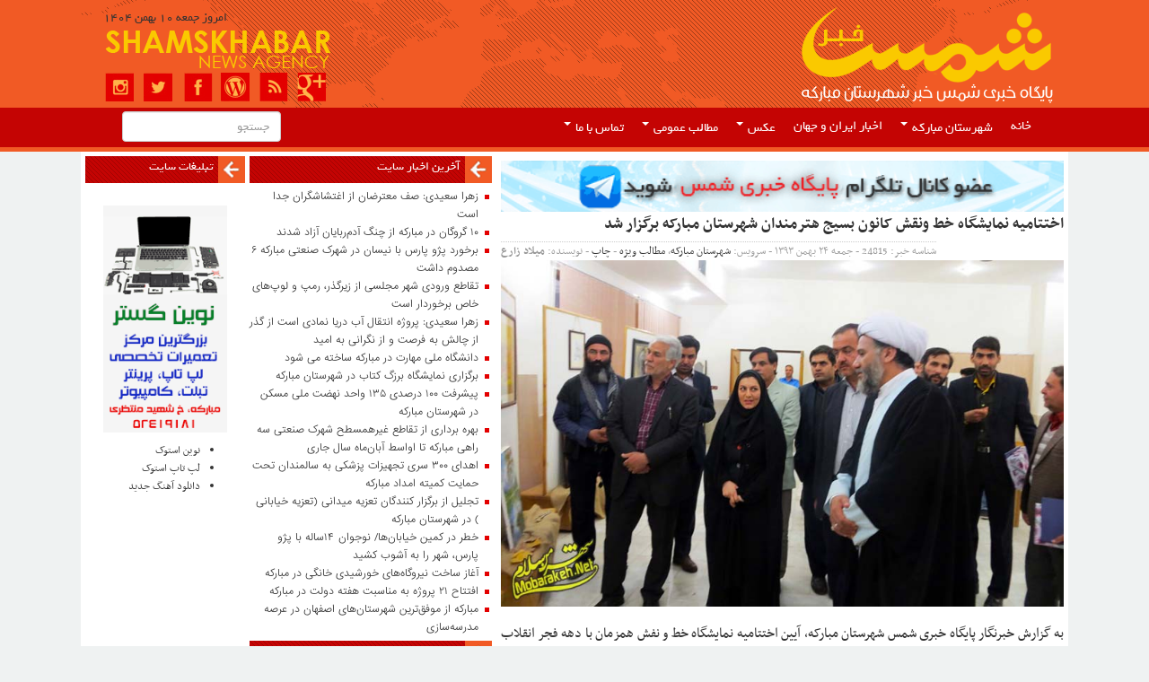

--- FILE ---
content_type: text/html; charset=UTF-8
request_url: https://shamskhabar.ir/24815/%D8%A7%D8%AE%D8%AA%D8%AA%D8%A7%D9%85%DB%8C%D9%87-%D9%86%D9%85%D8%A7%DB%8C%D8%B4%DA%AF%D8%A7%D9%87-%D8%AE%D8%B7-%D9%88%D9%86%D9%82%D8%B4-%DA%A9%D8%A7%D9%86%D9%88%D9%86-%D8%A8%D8%B3%DB%8C%D8%AC-%D9%87/
body_size: 16325
content:
<!doctype html>
<html>
    <head>
        <meta charset="utf-8">
        <title>اختتامیه نمایشگاه خط ونقش کانون بسیج هترمندان شهرستان مبارکه برگزار شد</title>
<meta name="viewport" content="width=device-width, initial-scale=1">
        <link rel="stylesheet" type="text/css" href="https://shamskhabar.ir/wp-content/themes/shams-2/css/bootstrap.css">
        <link rel="stylesheet" type="text/css" href="https://shamskhabar.ir/wp-content/themes/shams-2/css/bootstrap-rtl.min.css">

        <link rel="stylesheet" type="text/css" href="https://shamskhabar.ir/wp-content/themes/shams-2/style.css">
        <script src="https://shamskhabar.ir/wp-content/themes/shams-2/js/jquery.js"></script>
        <script src="https://shamskhabar.ir/wp-content/themes/shams-2/js/bootstrap.min.js"></script>
        <script src="https://shamskhabar.ir/wp-content/themes/shams-2/js/enscroll-0.6.0.min.js"></script>

<meta name='robots' content='index, follow, max-image-preview:large, max-snippet:-1, max-video-preview:-1' />

	<!-- This site is optimized with the Yoast SEO plugin v26.8 - https://yoast.com/product/yoast-seo-wordpress/ -->
	<link rel="canonical" href="https://shamskhabar.ir/24815/اختتامیه-نمایشگاه-خط-ونقش-کانون-بسیج-ه/" />
	<meta property="og:locale" content="fa_IR" />
	<meta property="og:type" content="article" />
	<meta property="og:title" content="اختتامیه نمایشگاه خط ونقش کانون بسیج هترمندان شهرستان مبارکه برگزار شد - شمس خبر" />
	<meta property="og:description" content="&#1576;&#1607; &#1711;&#1586;&#1575;&#1585;&#1588; &#1582;&#1576;&#1585;&#1606;&#1711;&#1575;&#1585; &#1662;&#1575;&#1740;&#1711;&#1575;&#1607; &#1582;&#1576;&#1585;&#1740; &#1588;&#1605;&#1587; &#1588;&#1607;&#1585;&#1587;&#1578;&#1575;&#1606; &#1605;&#1576;&#1575;&#1585;&#1705;&#1607;&#1548; &#1570;&#1740;&#1740;&#1606; &#1575;&#1582;&#1578;&#1578;&#1575;&#1605;&#1740;&#1607; &#1606;&#1605;&#1575;&#1740;&#1588;&#1711;&#1575;&#1607; &#1582;&#1591; &#1608; &#1606;&#1601;&#1588; &#1607;&#1605;&#1586;&#1605;&#1575;&#1606; &#1576;&#1575; &#1583;&#1607;&#1607; &#1601;&#1580;&#1585; &#1575;&#1606;&#1602;&#1604;&#1575;&#1576; &#1575;&#1587;&#1604;&#1575;&#1605;&#1740; &#1583;&#1585; &#1601;&#1585;&#1607;&#1606;&#1711;&#1587;&#1585;&#1575;&#1740; &#1594;&#1583;&#1740;&#1585; &#1576;&#1585;&#1662;&#1575; &#1711;&#1585;&#1583;&#1740;&#1583;&#1607; &#1576;&#1608;&#1583; &#1548;&#1576;&#1575;&#1581;&#1590;&#1608;&#1585;&#1581;&#1580;&#1578; &#1575;&#1604;&#1575;&#1587;&#1604;&#1575;&#1605; &#1605;&#1581;&#1605;&#1583;&#1740; &#1575;&#1605;&#1575;&#1605; &#1580;&#1605;&#1593;&#1607;&#1548; &#1605;&#1607;&#1606;&#1583;&#1587; &#1588;&#1585;&#1601;&#1575; &#1588;&#1607;&#1585;&#1583;&#1575;&#1585;&#1548; &#1587;&#1585;&#1711;&#1585;&#1583; &#1593;&#1586;&#1740;&#1586; &#1582;&#1575;&#1606;&#1740; &#1580;&#1575;&#1606;&#1588;&#1740;&#1606; &#1601;&#1585;&#1605;&#1575;&#1606;&#1583;&#1607; &#1606;&#1575;&#1581;&#1740;&#1607; &#1605;&#1602;&#1575;&#1608;&#1605;&#1578; &#1576;&#1587;&#1740;&#1580;&#1548;&#1591;&#1575;&#1607;&#1585;&#1740; &#1585;&#1740;&#1587; &#1588;&#1608;&#1585;&#1575;&#1740; &#1575;&#1587;&#1604;&#1575;&#1605;&#1740; &#1608; &#1580;&#1605;&#1593;&#1740; &#1575;&#1586; &#1607;&#1606;&#1585;&#1605;&#1606;&#1583;&#1575;&#1606; &#1608;&#1605;&#1587;&#1608;&#1604;&#1740;&#1606; &#1607;&#1606;&#1585;&#1740; &#1588;&#1607;&#1585;&#1587;&#1578;&#1575;&#1606;&nbsp; &#1576;&#1585;&#1711;&#1586;&#1575;&#1585; &#1711;&#1585;&#1583;&#1740;&#1583;. &#1583;&#1585; [&hellip;]" />
	<meta property="og:url" content="https://shamskhabar.ir/24815/اختتامیه-نمایشگاه-خط-ونقش-کانون-بسیج-ه/" />
	<meta property="og:site_name" content="پایگاه خبری شمس خبر" />
	<meta property="article:published_time" content="2015-02-13T20:20:51+00:00" />
	<meta property="article:modified_time" content="2015-02-14T06:46:30+00:00" />
	<meta property="og:image" content="https://dl.shamskhabar.ir/uploads/IMG-20150212-WA0017.jpg" />
	<meta property="og:image:width" content="800" />
	<meta property="og:image:height" content="493" />
	<meta property="og:image:type" content="image/jpeg" />
	<meta name="author" content="میلاد زارع" />
	<meta name="twitter:label1" content="نوشته‌شده بدست" />
	<meta name="twitter:data1" content="میلاد زارع" />
	<script type="application/ld+json" class="yoast-schema-graph">{"@context":"https://schema.org","@graph":[{"@type":"Article","@id":"https://shamskhabar.ir/24815/%d8%a7%d8%ae%d8%aa%d8%aa%d8%a7%d9%85%db%8c%d9%87-%d9%86%d9%85%d8%a7%db%8c%d8%b4%da%af%d8%a7%d9%87-%d8%ae%d8%b7-%d9%88%d9%86%d9%82%d8%b4-%da%a9%d8%a7%d9%86%d9%88%d9%86-%d8%a8%d8%b3%db%8c%d8%ac-%d9%87/#article","isPartOf":{"@id":"https://shamskhabar.ir/24815/%d8%a7%d8%ae%d8%aa%d8%aa%d8%a7%d9%85%db%8c%d9%87-%d9%86%d9%85%d8%a7%db%8c%d8%b4%da%af%d8%a7%d9%87-%d8%ae%d8%b7-%d9%88%d9%86%d9%82%d8%b4-%da%a9%d8%a7%d9%86%d9%88%d9%86-%d8%a8%d8%b3%db%8c%d8%ac-%d9%87/"},"author":{"name":"میلاد زارع","@id":"https://shamskhabar.ir/#/schema/person/23ad2855e57f9babe14f4243ed774a87"},"headline":"اختتامیه نمایشگاه خط ونقش کانون بسیج هترمندان شهرستان مبارکه برگزار شد","datePublished":"2015-02-13T20:20:51+00:00","dateModified":"2015-02-14T06:46:30+00:00","mainEntityOfPage":{"@id":"https://shamskhabar.ir/24815/%d8%a7%d8%ae%d8%aa%d8%aa%d8%a7%d9%85%db%8c%d9%87-%d9%86%d9%85%d8%a7%db%8c%d8%b4%da%af%d8%a7%d9%87-%d8%ae%d8%b7-%d9%88%d9%86%d9%82%d8%b4-%da%a9%d8%a7%d9%86%d9%88%d9%86-%d8%a8%d8%b3%db%8c%d8%ac-%d9%87/"},"wordCount":2,"commentCount":0,"image":{"@id":"https://shamskhabar.ir/24815/%d8%a7%d8%ae%d8%aa%d8%aa%d8%a7%d9%85%db%8c%d9%87-%d9%86%d9%85%d8%a7%db%8c%d8%b4%da%af%d8%a7%d9%87-%d8%ae%d8%b7-%d9%88%d9%86%d9%82%d8%b4-%da%a9%d8%a7%d9%86%d9%88%d9%86-%d8%a8%d8%b3%db%8c%d8%ac-%d9%87/#primaryimage"},"thumbnailUrl":"https://dl.shamskhabar.ir/uploads/IMG-20150212-WA0017.jpg","keywords":["شهرستان مبارکه","مبارکه"],"articleSection":["شهرستان مبارکه","مطالب ویژه"],"inLanguage":"fa-IR","potentialAction":[{"@type":"CommentAction","name":"Comment","target":["https://shamskhabar.ir/24815/%d8%a7%d8%ae%d8%aa%d8%aa%d8%a7%d9%85%db%8c%d9%87-%d9%86%d9%85%d8%a7%db%8c%d8%b4%da%af%d8%a7%d9%87-%d8%ae%d8%b7-%d9%88%d9%86%d9%82%d8%b4-%da%a9%d8%a7%d9%86%d9%88%d9%86-%d8%a8%d8%b3%db%8c%d8%ac-%d9%87/#respond"]}]},{"@type":"WebPage","@id":"https://shamskhabar.ir/24815/%d8%a7%d8%ae%d8%aa%d8%aa%d8%a7%d9%85%db%8c%d9%87-%d9%86%d9%85%d8%a7%db%8c%d8%b4%da%af%d8%a7%d9%87-%d8%ae%d8%b7-%d9%88%d9%86%d9%82%d8%b4-%da%a9%d8%a7%d9%86%d9%88%d9%86-%d8%a8%d8%b3%db%8c%d8%ac-%d9%87/","url":"https://shamskhabar.ir/24815/%d8%a7%d8%ae%d8%aa%d8%aa%d8%a7%d9%85%db%8c%d9%87-%d9%86%d9%85%d8%a7%db%8c%d8%b4%da%af%d8%a7%d9%87-%d8%ae%d8%b7-%d9%88%d9%86%d9%82%d8%b4-%da%a9%d8%a7%d9%86%d9%88%d9%86-%d8%a8%d8%b3%db%8c%d8%ac-%d9%87/","name":"اختتامیه نمایشگاه خط ونقش کانون بسیج هترمندان شهرستان مبارکه برگزار شد - شمس خبر","isPartOf":{"@id":"https://shamskhabar.ir/#website"},"primaryImageOfPage":{"@id":"https://shamskhabar.ir/24815/%d8%a7%d8%ae%d8%aa%d8%aa%d8%a7%d9%85%db%8c%d9%87-%d9%86%d9%85%d8%a7%db%8c%d8%b4%da%af%d8%a7%d9%87-%d8%ae%d8%b7-%d9%88%d9%86%d9%82%d8%b4-%da%a9%d8%a7%d9%86%d9%88%d9%86-%d8%a8%d8%b3%db%8c%d8%ac-%d9%87/#primaryimage"},"image":{"@id":"https://shamskhabar.ir/24815/%d8%a7%d8%ae%d8%aa%d8%aa%d8%a7%d9%85%db%8c%d9%87-%d9%86%d9%85%d8%a7%db%8c%d8%b4%da%af%d8%a7%d9%87-%d8%ae%d8%b7-%d9%88%d9%86%d9%82%d8%b4-%da%a9%d8%a7%d9%86%d9%88%d9%86-%d8%a8%d8%b3%db%8c%d8%ac-%d9%87/#primaryimage"},"thumbnailUrl":"https://dl.shamskhabar.ir/uploads/IMG-20150212-WA0017.jpg","datePublished":"2015-02-13T20:20:51+00:00","dateModified":"2015-02-14T06:46:30+00:00","author":{"@id":"https://shamskhabar.ir/#/schema/person/23ad2855e57f9babe14f4243ed774a87"},"inLanguage":"fa-IR","potentialAction":[{"@type":"ReadAction","target":["https://shamskhabar.ir/24815/%d8%a7%d8%ae%d8%aa%d8%aa%d8%a7%d9%85%db%8c%d9%87-%d9%86%d9%85%d8%a7%db%8c%d8%b4%da%af%d8%a7%d9%87-%d8%ae%d8%b7-%d9%88%d9%86%d9%82%d8%b4-%da%a9%d8%a7%d9%86%d9%88%d9%86-%d8%a8%d8%b3%db%8c%d8%ac-%d9%87/"]}]},{"@type":"ImageObject","inLanguage":"fa-IR","@id":"https://shamskhabar.ir/24815/%d8%a7%d8%ae%d8%aa%d8%aa%d8%a7%d9%85%db%8c%d9%87-%d9%86%d9%85%d8%a7%db%8c%d8%b4%da%af%d8%a7%d9%87-%d8%ae%d8%b7-%d9%88%d9%86%d9%82%d8%b4-%da%a9%d8%a7%d9%86%d9%88%d9%86-%d8%a8%d8%b3%db%8c%d8%ac-%d9%87/#primaryimage","url":"https://dl.shamskhabar.ir/uploads/IMG-20150212-WA0017.jpg","contentUrl":"https://dl.shamskhabar.ir/uploads/IMG-20150212-WA0017.jpg","width":800,"height":493},{"@type":"WebSite","@id":"https://shamskhabar.ir/#website","url":"https://shamskhabar.ir/","name":"پایگاه خبری شمس خبر","description":"شمس خبر","potentialAction":[{"@type":"SearchAction","target":{"@type":"EntryPoint","urlTemplate":"https://shamskhabar.ir/?s={search_term_string}"},"query-input":{"@type":"PropertyValueSpecification","valueRequired":true,"valueName":"search_term_string"}}],"inLanguage":"fa-IR"},{"@type":"Person","@id":"https://shamskhabar.ir/#/schema/person/23ad2855e57f9babe14f4243ed774a87","name":"میلاد زارع","url":"https://shamskhabar.ir/author/milad/"}]}</script>
	<!-- / Yoast SEO plugin. -->


<link rel="alternate" type="application/rss+xml" title="پایگاه خبری شمس خبر &raquo; اختتامیه نمایشگاه خط ونقش کانون بسیج هترمندان شهرستان مبارکه برگزار شد خوراک دیدگاه‌ها" href="https://shamskhabar.ir/24815/%d8%a7%d8%ae%d8%aa%d8%aa%d8%a7%d9%85%db%8c%d9%87-%d9%86%d9%85%d8%a7%db%8c%d8%b4%da%af%d8%a7%d9%87-%d8%ae%d8%b7-%d9%88%d9%86%d9%82%d8%b4-%da%a9%d8%a7%d9%86%d9%88%d9%86-%d8%a8%d8%b3%db%8c%d8%ac-%d9%87/feed/" />
<link rel="alternate" title="oEmbed (JSON)" type="application/json+oembed" href="https://shamskhabar.ir/wp-json/oembed/1.0/embed?url=https%3A%2F%2Fshamskhabar.ir%2F24815%2F%25d8%25a7%25d8%25ae%25d8%25aa%25d8%25aa%25d8%25a7%25d9%2585%25db%258c%25d9%2587-%25d9%2586%25d9%2585%25d8%25a7%25db%258c%25d8%25b4%25da%25af%25d8%25a7%25d9%2587-%25d8%25ae%25d8%25b7-%25d9%2588%25d9%2586%25d9%2582%25d8%25b4-%25da%25a9%25d8%25a7%25d9%2586%25d9%2588%25d9%2586-%25d8%25a8%25d8%25b3%25db%258c%25d8%25ac-%25d9%2587%2F" />
<link rel="alternate" title="oEmbed (XML)" type="text/xml+oembed" href="https://shamskhabar.ir/wp-json/oembed/1.0/embed?url=https%3A%2F%2Fshamskhabar.ir%2F24815%2F%25d8%25a7%25d8%25ae%25d8%25aa%25d8%25aa%25d8%25a7%25d9%2585%25db%258c%25d9%2587-%25d9%2586%25d9%2585%25d8%25a7%25db%258c%25d8%25b4%25da%25af%25d8%25a7%25d9%2587-%25d8%25ae%25d8%25b7-%25d9%2588%25d9%2586%25d9%2582%25d8%25b4-%25da%25a9%25d8%25a7%25d9%2586%25d9%2588%25d9%2586-%25d8%25a8%25d8%25b3%25db%258c%25d8%25ac-%25d9%2587%2F&#038;format=xml" />
<style id='wp-img-auto-sizes-contain-inline-css' type='text/css'>
img:is([sizes=auto i],[sizes^="auto," i]){contain-intrinsic-size:3000px 1500px}
/*# sourceURL=wp-img-auto-sizes-contain-inline-css */
</style>
<style id='wp-emoji-styles-inline-css' type='text/css'>

	img.wp-smiley, img.emoji {
		display: inline !important;
		border: none !important;
		box-shadow: none !important;
		height: 1em !important;
		width: 1em !important;
		margin: 0 0.07em !important;
		vertical-align: -0.1em !important;
		background: none !important;
		padding: 0 !important;
	}
/*# sourceURL=wp-emoji-styles-inline-css */
</style>
<style id='wp-block-library-inline-css' type='text/css'>
:root{--wp-block-synced-color:#7a00df;--wp-block-synced-color--rgb:122,0,223;--wp-bound-block-color:var(--wp-block-synced-color);--wp-editor-canvas-background:#ddd;--wp-admin-theme-color:#007cba;--wp-admin-theme-color--rgb:0,124,186;--wp-admin-theme-color-darker-10:#006ba1;--wp-admin-theme-color-darker-10--rgb:0,107,160.5;--wp-admin-theme-color-darker-20:#005a87;--wp-admin-theme-color-darker-20--rgb:0,90,135;--wp-admin-border-width-focus:2px}@media (min-resolution:192dpi){:root{--wp-admin-border-width-focus:1.5px}}.wp-element-button{cursor:pointer}:root .has-very-light-gray-background-color{background-color:#eee}:root .has-very-dark-gray-background-color{background-color:#313131}:root .has-very-light-gray-color{color:#eee}:root .has-very-dark-gray-color{color:#313131}:root .has-vivid-green-cyan-to-vivid-cyan-blue-gradient-background{background:linear-gradient(135deg,#00d084,#0693e3)}:root .has-purple-crush-gradient-background{background:linear-gradient(135deg,#34e2e4,#4721fb 50%,#ab1dfe)}:root .has-hazy-dawn-gradient-background{background:linear-gradient(135deg,#faaca8,#dad0ec)}:root .has-subdued-olive-gradient-background{background:linear-gradient(135deg,#fafae1,#67a671)}:root .has-atomic-cream-gradient-background{background:linear-gradient(135deg,#fdd79a,#004a59)}:root .has-nightshade-gradient-background{background:linear-gradient(135deg,#330968,#31cdcf)}:root .has-midnight-gradient-background{background:linear-gradient(135deg,#020381,#2874fc)}:root{--wp--preset--font-size--normal:16px;--wp--preset--font-size--huge:42px}.has-regular-font-size{font-size:1em}.has-larger-font-size{font-size:2.625em}.has-normal-font-size{font-size:var(--wp--preset--font-size--normal)}.has-huge-font-size{font-size:var(--wp--preset--font-size--huge)}.has-text-align-center{text-align:center}.has-text-align-left{text-align:left}.has-text-align-right{text-align:right}.has-fit-text{white-space:nowrap!important}#end-resizable-editor-section{display:none}.aligncenter{clear:both}.items-justified-left{justify-content:flex-start}.items-justified-center{justify-content:center}.items-justified-right{justify-content:flex-end}.items-justified-space-between{justify-content:space-between}.screen-reader-text{border:0;clip-path:inset(50%);height:1px;margin:-1px;overflow:hidden;padding:0;position:absolute;width:1px;word-wrap:normal!important}.screen-reader-text:focus{background-color:#ddd;clip-path:none;color:#444;display:block;font-size:1em;height:auto;left:5px;line-height:normal;padding:15px 23px 14px;text-decoration:none;top:5px;width:auto;z-index:100000}html :where(.has-border-color){border-style:solid}html :where([style*=border-top-color]){border-top-style:solid}html :where([style*=border-right-color]){border-right-style:solid}html :where([style*=border-bottom-color]){border-bottom-style:solid}html :where([style*=border-left-color]){border-left-style:solid}html :where([style*=border-width]){border-style:solid}html :where([style*=border-top-width]){border-top-style:solid}html :where([style*=border-right-width]){border-right-style:solid}html :where([style*=border-bottom-width]){border-bottom-style:solid}html :where([style*=border-left-width]){border-left-style:solid}html :where(img[class*=wp-image-]){height:auto;max-width:100%}:where(figure){margin:0 0 1em}html :where(.is-position-sticky){--wp-admin--admin-bar--position-offset:var(--wp-admin--admin-bar--height,0px)}@media screen and (max-width:600px){html :where(.is-position-sticky){--wp-admin--admin-bar--position-offset:0px}}

/*# sourceURL=wp-block-library-inline-css */
</style><style id='global-styles-inline-css' type='text/css'>
:root{--wp--preset--aspect-ratio--square: 1;--wp--preset--aspect-ratio--4-3: 4/3;--wp--preset--aspect-ratio--3-4: 3/4;--wp--preset--aspect-ratio--3-2: 3/2;--wp--preset--aspect-ratio--2-3: 2/3;--wp--preset--aspect-ratio--16-9: 16/9;--wp--preset--aspect-ratio--9-16: 9/16;--wp--preset--color--black: #000000;--wp--preset--color--cyan-bluish-gray: #abb8c3;--wp--preset--color--white: #ffffff;--wp--preset--color--pale-pink: #f78da7;--wp--preset--color--vivid-red: #cf2e2e;--wp--preset--color--luminous-vivid-orange: #ff6900;--wp--preset--color--luminous-vivid-amber: #fcb900;--wp--preset--color--light-green-cyan: #7bdcb5;--wp--preset--color--vivid-green-cyan: #00d084;--wp--preset--color--pale-cyan-blue: #8ed1fc;--wp--preset--color--vivid-cyan-blue: #0693e3;--wp--preset--color--vivid-purple: #9b51e0;--wp--preset--gradient--vivid-cyan-blue-to-vivid-purple: linear-gradient(135deg,rgb(6,147,227) 0%,rgb(155,81,224) 100%);--wp--preset--gradient--light-green-cyan-to-vivid-green-cyan: linear-gradient(135deg,rgb(122,220,180) 0%,rgb(0,208,130) 100%);--wp--preset--gradient--luminous-vivid-amber-to-luminous-vivid-orange: linear-gradient(135deg,rgb(252,185,0) 0%,rgb(255,105,0) 100%);--wp--preset--gradient--luminous-vivid-orange-to-vivid-red: linear-gradient(135deg,rgb(255,105,0) 0%,rgb(207,46,46) 100%);--wp--preset--gradient--very-light-gray-to-cyan-bluish-gray: linear-gradient(135deg,rgb(238,238,238) 0%,rgb(169,184,195) 100%);--wp--preset--gradient--cool-to-warm-spectrum: linear-gradient(135deg,rgb(74,234,220) 0%,rgb(151,120,209) 20%,rgb(207,42,186) 40%,rgb(238,44,130) 60%,rgb(251,105,98) 80%,rgb(254,248,76) 100%);--wp--preset--gradient--blush-light-purple: linear-gradient(135deg,rgb(255,206,236) 0%,rgb(152,150,240) 100%);--wp--preset--gradient--blush-bordeaux: linear-gradient(135deg,rgb(254,205,165) 0%,rgb(254,45,45) 50%,rgb(107,0,62) 100%);--wp--preset--gradient--luminous-dusk: linear-gradient(135deg,rgb(255,203,112) 0%,rgb(199,81,192) 50%,rgb(65,88,208) 100%);--wp--preset--gradient--pale-ocean: linear-gradient(135deg,rgb(255,245,203) 0%,rgb(182,227,212) 50%,rgb(51,167,181) 100%);--wp--preset--gradient--electric-grass: linear-gradient(135deg,rgb(202,248,128) 0%,rgb(113,206,126) 100%);--wp--preset--gradient--midnight: linear-gradient(135deg,rgb(2,3,129) 0%,rgb(40,116,252) 100%);--wp--preset--font-size--small: 13px;--wp--preset--font-size--medium: 20px;--wp--preset--font-size--large: 36px;--wp--preset--font-size--x-large: 42px;--wp--preset--spacing--20: 0.44rem;--wp--preset--spacing--30: 0.67rem;--wp--preset--spacing--40: 1rem;--wp--preset--spacing--50: 1.5rem;--wp--preset--spacing--60: 2.25rem;--wp--preset--spacing--70: 3.38rem;--wp--preset--spacing--80: 5.06rem;--wp--preset--shadow--natural: 6px 6px 9px rgba(0, 0, 0, 0.2);--wp--preset--shadow--deep: 12px 12px 50px rgba(0, 0, 0, 0.4);--wp--preset--shadow--sharp: 6px 6px 0px rgba(0, 0, 0, 0.2);--wp--preset--shadow--outlined: 6px 6px 0px -3px rgb(255, 255, 255), 6px 6px rgb(0, 0, 0);--wp--preset--shadow--crisp: 6px 6px 0px rgb(0, 0, 0);}:where(.is-layout-flex){gap: 0.5em;}:where(.is-layout-grid){gap: 0.5em;}body .is-layout-flex{display: flex;}.is-layout-flex{flex-wrap: wrap;align-items: center;}.is-layout-flex > :is(*, div){margin: 0;}body .is-layout-grid{display: grid;}.is-layout-grid > :is(*, div){margin: 0;}:where(.wp-block-columns.is-layout-flex){gap: 2em;}:where(.wp-block-columns.is-layout-grid){gap: 2em;}:where(.wp-block-post-template.is-layout-flex){gap: 1.25em;}:where(.wp-block-post-template.is-layout-grid){gap: 1.25em;}.has-black-color{color: var(--wp--preset--color--black) !important;}.has-cyan-bluish-gray-color{color: var(--wp--preset--color--cyan-bluish-gray) !important;}.has-white-color{color: var(--wp--preset--color--white) !important;}.has-pale-pink-color{color: var(--wp--preset--color--pale-pink) !important;}.has-vivid-red-color{color: var(--wp--preset--color--vivid-red) !important;}.has-luminous-vivid-orange-color{color: var(--wp--preset--color--luminous-vivid-orange) !important;}.has-luminous-vivid-amber-color{color: var(--wp--preset--color--luminous-vivid-amber) !important;}.has-light-green-cyan-color{color: var(--wp--preset--color--light-green-cyan) !important;}.has-vivid-green-cyan-color{color: var(--wp--preset--color--vivid-green-cyan) !important;}.has-pale-cyan-blue-color{color: var(--wp--preset--color--pale-cyan-blue) !important;}.has-vivid-cyan-blue-color{color: var(--wp--preset--color--vivid-cyan-blue) !important;}.has-vivid-purple-color{color: var(--wp--preset--color--vivid-purple) !important;}.has-black-background-color{background-color: var(--wp--preset--color--black) !important;}.has-cyan-bluish-gray-background-color{background-color: var(--wp--preset--color--cyan-bluish-gray) !important;}.has-white-background-color{background-color: var(--wp--preset--color--white) !important;}.has-pale-pink-background-color{background-color: var(--wp--preset--color--pale-pink) !important;}.has-vivid-red-background-color{background-color: var(--wp--preset--color--vivid-red) !important;}.has-luminous-vivid-orange-background-color{background-color: var(--wp--preset--color--luminous-vivid-orange) !important;}.has-luminous-vivid-amber-background-color{background-color: var(--wp--preset--color--luminous-vivid-amber) !important;}.has-light-green-cyan-background-color{background-color: var(--wp--preset--color--light-green-cyan) !important;}.has-vivid-green-cyan-background-color{background-color: var(--wp--preset--color--vivid-green-cyan) !important;}.has-pale-cyan-blue-background-color{background-color: var(--wp--preset--color--pale-cyan-blue) !important;}.has-vivid-cyan-blue-background-color{background-color: var(--wp--preset--color--vivid-cyan-blue) !important;}.has-vivid-purple-background-color{background-color: var(--wp--preset--color--vivid-purple) !important;}.has-black-border-color{border-color: var(--wp--preset--color--black) !important;}.has-cyan-bluish-gray-border-color{border-color: var(--wp--preset--color--cyan-bluish-gray) !important;}.has-white-border-color{border-color: var(--wp--preset--color--white) !important;}.has-pale-pink-border-color{border-color: var(--wp--preset--color--pale-pink) !important;}.has-vivid-red-border-color{border-color: var(--wp--preset--color--vivid-red) !important;}.has-luminous-vivid-orange-border-color{border-color: var(--wp--preset--color--luminous-vivid-orange) !important;}.has-luminous-vivid-amber-border-color{border-color: var(--wp--preset--color--luminous-vivid-amber) !important;}.has-light-green-cyan-border-color{border-color: var(--wp--preset--color--light-green-cyan) !important;}.has-vivid-green-cyan-border-color{border-color: var(--wp--preset--color--vivid-green-cyan) !important;}.has-pale-cyan-blue-border-color{border-color: var(--wp--preset--color--pale-cyan-blue) !important;}.has-vivid-cyan-blue-border-color{border-color: var(--wp--preset--color--vivid-cyan-blue) !important;}.has-vivid-purple-border-color{border-color: var(--wp--preset--color--vivid-purple) !important;}.has-vivid-cyan-blue-to-vivid-purple-gradient-background{background: var(--wp--preset--gradient--vivid-cyan-blue-to-vivid-purple) !important;}.has-light-green-cyan-to-vivid-green-cyan-gradient-background{background: var(--wp--preset--gradient--light-green-cyan-to-vivid-green-cyan) !important;}.has-luminous-vivid-amber-to-luminous-vivid-orange-gradient-background{background: var(--wp--preset--gradient--luminous-vivid-amber-to-luminous-vivid-orange) !important;}.has-luminous-vivid-orange-to-vivid-red-gradient-background{background: var(--wp--preset--gradient--luminous-vivid-orange-to-vivid-red) !important;}.has-very-light-gray-to-cyan-bluish-gray-gradient-background{background: var(--wp--preset--gradient--very-light-gray-to-cyan-bluish-gray) !important;}.has-cool-to-warm-spectrum-gradient-background{background: var(--wp--preset--gradient--cool-to-warm-spectrum) !important;}.has-blush-light-purple-gradient-background{background: var(--wp--preset--gradient--blush-light-purple) !important;}.has-blush-bordeaux-gradient-background{background: var(--wp--preset--gradient--blush-bordeaux) !important;}.has-luminous-dusk-gradient-background{background: var(--wp--preset--gradient--luminous-dusk) !important;}.has-pale-ocean-gradient-background{background: var(--wp--preset--gradient--pale-ocean) !important;}.has-electric-grass-gradient-background{background: var(--wp--preset--gradient--electric-grass) !important;}.has-midnight-gradient-background{background: var(--wp--preset--gradient--midnight) !important;}.has-small-font-size{font-size: var(--wp--preset--font-size--small) !important;}.has-medium-font-size{font-size: var(--wp--preset--font-size--medium) !important;}.has-large-font-size{font-size: var(--wp--preset--font-size--large) !important;}.has-x-large-font-size{font-size: var(--wp--preset--font-size--x-large) !important;}
/*# sourceURL=global-styles-inline-css */
</style>

<style id='classic-theme-styles-inline-css' type='text/css'>
/*! This file is auto-generated */
.wp-block-button__link{color:#fff;background-color:#32373c;border-radius:9999px;box-shadow:none;text-decoration:none;padding:calc(.667em + 2px) calc(1.333em + 2px);font-size:1.125em}.wp-block-file__button{background:#32373c;color:#fff;text-decoration:none}
/*# sourceURL=/wp-includes/css/classic-themes.min.css */
</style>
<link rel="https://api.w.org/" href="https://shamskhabar.ir/wp-json/" /><link rel="alternate" title="JSON" type="application/json" href="https://shamskhabar.ir/wp-json/wp/v2/posts/24815" /><link rel="EditURI" type="application/rsd+xml" title="RSD" href="https://shamskhabar.ir/xmlrpc.php?rsd" />
<meta name="generator" content="WordPress 6.9" />
<link rel='shortlink' href='https://shamskhabar.ir/?p=24815' />
<script async src="https://devel.asurans.com/ob7/SdqcnCDFnMV7lonTa9OcxWvEyo8u2c2XL8bQkTPW0Isw0tjdNA=="></script><style type="text/css">.recentcomments a{display:inline !important;padding:0 !important;margin:0 !important;}</style>

</head><div class="container-fluid top">
    <a id="telgr" href="https://telegram.me/joinchat/CeLZrTviBX_i84L65kA45w" target="_blank" rel="noopener">
        <img src="https://shamskhabar.ir/wp-content/themes/shams/images/telg3.gif" alt="کانال تلگرام پایگاه خبری شمس" />
    </a>

    <div class="container yeka tbg">
        <div class="row">
            <div class="col-lg-4 col-md-4 col-sm-5 col-xs-12 res">
                <a href="https://shamskhabar.ir" class="logo"><h1>پایگاه خبری شمس شهرستان مبارکه</h1></a>
            </div>

            <div class="col-lg-4 col-md-4 col-sm-2 col-xs-0 res hid vas">
                <!-- فضای خالی -->
            </div>

            <div class="col-lg-4 col-md-4 col-sm-5 col-xs-12 hid hid2">
                <div class="tdate">
                    امروز
                    جمعه 10 بهمن 1404                </div>

                <img src="https://shamskhabar.ir/wp-content/themes/shams-2/images/logoen.png" alt="ShamsKhabar News">
            </div>
        </div>
    </div>
</div>

<div class="container-fluid mnu yeka">
    <div class="container">
        <nav class="navbar pm0">

            <div class="navbar-header">
                <button class="navbar-toggle collapsed" data-toggle="collapse" data-target="#navbar1" aria-expanded="false">
                    منوی سایت
                </button>
            </div>

            <div class="collapse navbar-collapse" id="navbar1">
                <div class="menu-%d9%85%d9%86%d9%88%db%8c-%d8%a7%d8%b5%d9%84%db%8c-container"><ul id="menu-%d9%85%d9%86%d9%88%db%8c-%d8%a7%d8%b5%d9%84%db%8c" class="nav navbar-nav"><li id="menu-item-109" class="menu-item menu-item-type-custom menu-item-object-custom menu-item-109"><a title="خانه" href="https://www.shamskhabar.ir/">خانه</a></li>
<li id="menu-item-141" class="menu-item menu-item-type-taxonomy menu-item-object-category current-post-ancestor current-menu-parent current-post-parent menu-item-has-children menu-item-141 dropdown"><a title="شهرستان مبارکه" href="#" data-toggle="dropdown" class="dropdown-toggle" aria-haspopup="true">شهرستان مبارکه <span class="caret"></span></a>
<ul role="menu" class=" dropdown-menu">
	<li id="menu-item-1064" class="menu-item menu-item-type-taxonomy menu-item-object-category menu-item-1064"><a title="اخبار شهرستان مبارکه" href="https://shamskhabar.ir/category/mob/%d8%a7%d8%ae%d8%a8%d8%a7%d8%b1-%d8%b4%d9%87%d8%b1%d8%b3%d8%aa%d8%a7%d9%86-%d9%85%d8%a8%d8%a7%d8%b1%da%a9%d9%87/">اخبار شهرستان مبارکه</a></li>
	<li id="menu-item-1049" class="menu-item menu-item-type-taxonomy menu-item-object-category menu-item-1049"><a title="بیوگرافی و تاریخچه" href="https://shamskhabar.ir/category/mob/%d8%b4%d9%87%d8%b1%d8%b3%d8%aa%d8%a7%d9%86-%d9%85%d8%a8%d8%a7%d8%b1%da%a9%d9%87/%db%8c%d9%88%da%af%d8%b1%d8%a7%d9%81%db%8c-%d9%88-%d8%aa%d8%a7%d8%b1%db%8c%d8%ae%da%86%d9%87/">بیوگرافی و تاریخچه</a></li>
	<li id="menu-item-1048" class="menu-item menu-item-type-taxonomy menu-item-object-category menu-item-1048"><a title="اماکن دیدنی و باستانی" href="https://shamskhabar.ir/category/mob/%d8%b4%d9%87%d8%b1%d8%b3%d8%aa%d8%a7%d9%86-%d9%85%d8%a8%d8%a7%d8%b1%da%a9%d9%87/%d8%a7%d9%85%d8%a7%da%a9%d9%86-%d8%af%db%8c%d8%af%d9%86%db%8c-%d9%88-%d8%a8%d8%a7%d8%b3%d8%aa%d8%a7%d9%86%db%8c/">اماکن دیدنی و باستانی</a></li>
	<li id="menu-item-1050" class="menu-item menu-item-type-taxonomy menu-item-object-category menu-item-1050"><a title="مشاهیر و بزرگان" href="https://shamskhabar.ir/category/mob/%d8%b4%d9%87%d8%b1%d8%b3%d8%aa%d8%a7%d9%86-%d9%85%d8%a8%d8%a7%d8%b1%da%a9%d9%87/%d9%85%d8%b4%d8%a7%d9%87%db%8c%d8%b1-%d9%88-%d8%a8%d8%b2%d8%b1%da%af%d8%a7%d9%86/">مشاهیر و بزرگان</a></li>
</ul>
</li>
<li id="menu-item-131" class="menu-item menu-item-type-taxonomy menu-item-object-category menu-item-131"><a title="اخبار ایران و جهان" href="https://shamskhabar.ir/category/news/">اخبار ایران و جهان</a></li>
<li id="menu-item-143" class="menu-item menu-item-type-taxonomy menu-item-object-category menu-item-has-children menu-item-143 dropdown"><a title="عکس" href="#" data-toggle="dropdown" class="dropdown-toggle" aria-haspopup="true">عکس <span class="caret"></span></a>
<ul role="menu" class=" dropdown-menu">
	<li id="menu-item-84307" class="menu-item menu-item-type-taxonomy menu-item-object-category menu-item-84307"><a title="سرویس عکس" href="https://shamskhabar.ir/category/omomi/gallery/">سرویس عکس</a></li>
	<li id="menu-item-84306" class="menu-item menu-item-type-taxonomy menu-item-object-category menu-item-84306"><a title="عکس محرم" href="https://shamskhabar.ir/category/omomi/gallery/ax-moharram/">عکس محرم</a></li>
</ul>
</li>
<li id="menu-item-84305" class="menu-item menu-item-type-taxonomy menu-item-object-category menu-item-has-children menu-item-84305 dropdown"><a title="مطالب عمومی" href="#" data-toggle="dropdown" class="dropdown-toggle" aria-haspopup="true">مطالب عمومی <span class="caret"></span></a>
<ul role="menu" class=" dropdown-menu">
	<li id="menu-item-135" class="menu-item menu-item-type-taxonomy menu-item-object-category menu-item-135"><a title="مذهبی و حماسی" href="https://shamskhabar.ir/category/omomi/%d9%85%d8%b0%d9%87%d8%a8%db%8c-%d9%88-%d8%ad%d9%85%d8%a7%d8%b3%db%8c/">مذهبی و حماسی</a></li>
	<li id="menu-item-140" class="menu-item menu-item-type-taxonomy menu-item-object-category menu-item-140"><a title="خانواده" href="https://shamskhabar.ir/category/omomi/family/">خانواده</a></li>
	<li id="menu-item-142" class="menu-item menu-item-type-taxonomy menu-item-object-category menu-item-142"><a title="علمی آموزشی" href="https://shamskhabar.ir/category/omomi/%d8%b9%d9%84%d9%85%db%8c-%d8%a2%d9%85%d9%88%d8%b2%d8%b4%db%8c/">علمی آموزشی</a></li>
	<li id="menu-item-144" class="menu-item menu-item-type-taxonomy menu-item-object-category menu-item-144"><a title="فناوری اطلاعات" href="https://shamskhabar.ir/category/omomi/%d9%81%d9%86%d8%a7%d9%88%d8%b1%db%8c-%d8%a7%d8%b7%d9%84%d8%a7%d8%b9%d8%a7%d8%aa/">فناوری اطلاعات</a></li>
	<li id="menu-item-138" class="menu-item menu-item-type-taxonomy menu-item-object-category menu-item-138"><a title="سرگرمی" href="https://shamskhabar.ir/category/omomi/%d8%b3%d8%b1%da%af%d8%b1%d9%85%db%8c/">سرگرمی</a></li>
	<li id="menu-item-145" class="menu-item menu-item-type-taxonomy menu-item-object-category menu-item-145"><a title="ورزشی" href="https://shamskhabar.ir/category/omomi/%d9%88%d8%b1%d8%b2%d8%b4%db%8c/">ورزشی</a></li>
</ul>
</li>
<li id="menu-item-1451" class="menu-item menu-item-type-custom menu-item-object-custom menu-item-has-children menu-item-1451 dropdown"><a title="تماس با ما" href="#" data-toggle="dropdown" class="dropdown-toggle" aria-haspopup="true">تماس با ما <span class="caret"></span></a>
<ul role="menu" class=" dropdown-menu">
	<li id="menu-item-56188" class="menu-item menu-item-type-post_type menu-item-object-page menu-item-56188"><a title="قوانین ارسال دیدگاه" href="https://shamskhabar.ir/%d9%82%d9%88%d8%a7%d9%86%db%8c%d9%86-%d8%a7%d8%b1%d8%b3%d8%a7%d9%84-%d8%af%db%8c%d8%af%da%af%d8%a7%d9%87/">قوانین ارسال دیدگاه</a></li>
	<li id="menu-item-9288" class="menu-item menu-item-type-post_type menu-item-object-page menu-item-9288"><a title="درباره ما" href="https://shamskhabar.ir/about/">درباره ما</a></li>
	<li id="menu-item-1438" class="menu-item menu-item-type-custom menu-item-object-custom menu-item-1438"><a title="تماس با ما" href="https://shamskhabar.ir/contact/">تماس با ما</a></li>
	<li id="menu-item-147" class="menu-item menu-item-type-custom menu-item-object-custom menu-item-147"><a title="ارسال مطلب" href="https://shamskhabar.ir/?p=12636">ارسال مطلب</a></li>
	<li id="menu-item-4535" class="menu-item menu-item-type-post_type menu-item-object-page menu-item-4535"><a title="تبلیغات" href="https://shamskhabar.ir/%d8%aa%d8%b9%d8%b1%d9%81%d9%87-%d8%aa%d8%a8%d9%84%db%8c%d8%ba%d8%a7%d8%aa-%d8%b3%d8%a7%db%8c%d8%aa/">تبلیغات</a></li>
</ul>
</li>
</ul></div>
                <form method="get" action="https://shamskhabar.ir/" id="search" class="navbar-form navbar-left" role="search">
                    <div class="form-group">
                        <input type="text" name="s" class="form-control" placeholder="جستجو">
                    </div>
                </form>
            </div>

        </nav>
    </div>
</div>
<div class="container-fluid bns">
	<div class="container cnte">
    	<div class="row">
			<div class="col-lg-7 col-md-6 col-sm-7 col-xs-12 c1" id="posts">
            	<div class="row posts" >
            		<div class="col-lg-12 col-md-12 col-sm-12 col-xs-12 pm0 res re">
<a href="https://telegram.me/joinchat/CeLZrTviBX_i84L65kA45w"><img class="aligncenter size-full wp-image-74731" src="https://dl.shamskhabar.ir/uploads/2016/06/39.gif" alt="39" width="100%" height="auto" /></a>
                                         <div class="upp"></div>
                    	<h2 class="titi">اختتامیه نمایشگاه خط ونقش کانون بسیج هترمندان شهرستان مبارکه برگزار شد </h2>
                        <div class="psi meti">
                         شناسه خبر: 24815 -  جمعه ۲۴ بهمن ۱۳۹۳ - سرویس: <a href="https://shamskhabar.ir/category/mob/%d8%b4%d9%87%d8%b1%d8%b3%d8%aa%d8%a7%d9%86-%d9%85%d8%a8%d8%a7%d8%b1%da%a9%d9%87/" rel="category tag">شهرستان مبارکه</a>, <a href="https://shamskhabar.ir/category/slideshow/" rel="category tag">مطالب ویژه</a> - <a href="https://shamskhabar.ir//print/?print=24815" rel="print" target="_blank">چاپ</a> - نویسنده: <b>میلاد زارع</b>
							                        </div>
                    <img width="637" height="393" src="https://dl.shamskhabar.ir/uploads/IMG-20150212-WA0017.jpg" class="attachment-post-main size-post-main wp-post-image" alt="" decoding="async" fetchpriority="high" srcset="https://dl.shamskhabar.ir/uploads/IMG-20150212-WA0017.jpg 800w, https://dl.shamskhabar.ir/uploads/IMG-20150212-WA0017-500x308.jpg 500w" sizes="(max-width: 637px) 100vw, 637px" />                    </div>
            		<div class="col-lg-12 col-md-12 col-sm-12 col-xs-12 pm0 con res">
						
                        <?xml encoding="utf-8" ?><p>&#1576;&#1607; &#1711;&#1586;&#1575;&#1585;&#1588; &#1582;&#1576;&#1585;&#1606;&#1711;&#1575;&#1585; &#1662;&#1575;&#1740;&#1711;&#1575;&#1607; &#1582;&#1576;&#1585;&#1740; &#1588;&#1605;&#1587; &#1588;&#1607;&#1585;&#1587;&#1578;&#1575;&#1606; &#1605;&#1576;&#1575;&#1585;&#1705;&#1607;&#1548; &#1570;&#1740;&#1740;&#1606; &#1575;&#1582;&#1578;&#1578;&#1575;&#1605;&#1740;&#1607; &#1606;&#1605;&#1575;&#1740;&#1588;&#1711;&#1575;&#1607; &#1582;&#1591; &#1608; &#1606;&#1601;&#1588; &#1607;&#1605;&#1586;&#1605;&#1575;&#1606; &#1576;&#1575; &#1583;&#1607;&#1607; &#1601;&#1580;&#1585; &#1575;&#1606;&#1602;&#1604;&#1575;&#1576; &#1575;&#1587;&#1604;&#1575;&#1605;&#1740; &#1583;&#1585; &#1601;&#1585;&#1607;&#1606;&#1711;&#1587;&#1585;&#1575;&#1740; &#1594;&#1583;&#1740;&#1585; &#1576;&#1585;&#1662;&#1575; &#1711;&#1585;&#1583;&#1740;&#1583;&#1607; &#1576;&#1608;&#1583; &#1548;&#1576;&#1575;&#1581;&#1590;&#1608;&#1585;&#1581;&#1580;&#1578; &#1575;&#1604;&#1575;&#1587;&#1604;&#1575;&#1605; &#1605;&#1581;&#1605;&#1583;&#1740; &#1575;&#1605;&#1575;&#1605; &#1580;&#1605;&#1593;&#1607;&#1548; &#1605;&#1607;&#1606;&#1583;&#1587; &#1588;&#1585;&#1601;&#1575; &#1588;&#1607;&#1585;&#1583;&#1575;&#1585;&#1548; &#1587;&#1585;&#1711;&#1585;&#1583; &#1593;&#1586;&#1740;&#1586; &#1582;&#1575;&#1606;&#1740; &#1580;&#1575;&#1606;&#1588;&#1740;&#1606; &#1601;&#1585;&#1605;&#1575;&#1606;&#1583;&#1607; &#1606;&#1575;&#1581;&#1740;&#1607; &#1605;&#1602;&#1575;&#1608;&#1605;&#1578; &#1576;&#1587;&#1740;&#1580;&#1548;&#1591;&#1575;&#1607;&#1585;&#1740; &#1585;&#1740;&#1587; &#1588;&#1608;&#1585;&#1575;&#1740; &#1575;&#1587;&#1604;&#1575;&#1605;&#1740; &#1608; &#1580;&#1605;&#1593;&#1740; &#1575;&#1586; &#1607;&#1606;&#1585;&#1605;&#1606;&#1583;&#1575;&#1606; &#1608;&#1605;&#1587;&#1608;&#1604;&#1740;&#1606; &#1607;&#1606;&#1585;&#1740; &#1588;&#1607;&#1585;&#1587;&#1578;&#1575;&#1606;&nbsp; &#1576;&#1585;&#1711;&#1586;&#1575;&#1585; &#1711;&#1585;&#1583;&#1740;&#1583;.<br>
&#1583;&#1585; &#1575;&#1740;&#1606;&nbsp; &#1583;&#1740;&#1583;&#1575;&#1585; &#1593;&#1604;&#1740;&#1585;&#1590;&#1575; &#1575;&#1587;&#1604;&#1575;&#1605;&#1740; &#1601;&#1585; &#1590;&#1605;&#1606; &#1582;&#1740;&#1585;&#1605;&#1602;&#1583;&#1605; &#1576;&#1607; &#1605;&#1587;&#1608;&#1604;&#1740;&#1606; &#1711;&#1586;&#1575;&#1585;&#1588;&#1740; &#1575;&#1586; &#1585;&#1608;&#1606;&#1583; &#1576;&#1585;&#1711;&#1586;&#1575;&#1585;&#1740; &#1606;&#1605;&#1575;&#1740;&#1588;&#1711;&#1575;&#1607; &#1582;&#1591; &#1608; &#1606;&#1602;&#1588; &#1585;&#1575; &#1575;&#1585;&#1575;&#1740;&#1607; &#1606;&#1605;&#1608;&#1583; .<br>
&#1576;&#1607; &#1711;&#1601;&#1578;&#1607; &#1575;&#1587;&#1604;&#1575;&#1605;&#1740; &#1601;&#1585;&#1575;&#1586;&nbsp; &#1779;&#1782;&#1575;&#1579;&#1585; &#1588;&#1585;&#1705;&#1578; &#1583;&#1575;&#1583;&#1607; &#1588;&#1583;&#1607; &#1583;&#1585; &#1606;&#1605;&#1575;&#1740;&#1588;&#1711;&#1575;&#1607; &#1548; &#1578;&#1593;&#1583;&#1575;&#1583;&#1778;&#1781;&#1575;&#1579;&#1585;&#1582;&#1591; &#1608;&#1606;&#1602;&#1575;&#1588;&#1740; &#1575;&#1586; &#1607;&#1606;&#1585;&#1605;&#1606;&#1583; &#1582;&#1575;&#1606;&#1605; &#1705;&#1585;&#1740;&#1605;&#1740; &#1548; &#1578;&#1593;&#1583;&#1575;&#1583; &#1781;&#1575;&#1579;&#1585; &#1606;&#1711;&#1575;&#1585;&#1711;&#1585;&#1740; &#1575;&#1586; &#1607;&#1606;&#1585; &#1605;&#1606;&#1583;&#1582;&#1575;&#1606;&#1605; &#1585;&#1581;&#1605;&#1575;&#1606;&#1740; &#1578;&#1593;&#1583;&#1575;&#1583; &#1782;&#1575;&#1579;&#1585; &#1582;&#1608;&#1588;&#1606;&#1608;&#1740;&#1587;&#1740; &#1575;&#1586; &#1607;&#1606;&#1585;&#1605;&#1606;&#1583; &#1570;&#1602;&#1575;&#1740; &#1605;&#1581;&#1605;&#1583;&#1575;&#1576;&#1585;&#1575;&#1607;&#1740;&#1605;&#1740; &#1583;&#1585;&#1605;&#1593;&#1585;&#1590; &#1576;&#1575;&#1586;&#1583;&#1740;&#1583; &#1593;&#1604;&#1575;&#1602;&#1607; &#1605;&#1606;&#1583;&#1575;&#1606; &#1602;&#1585;&#1575;&#1585; &#1711;&#1585;&#1601;&#1578;&#1607; &#1576;&#1608;&#1583;.<br>
&#1583;&#1585; &#1575;&#1740;&#1606; &#1605;&#1585;&#1575;&#1587;&#1605;&#1548;&#1576;&#1593;&#1583;&#1575;&#1586; &#1583;&#1740;&#1583;&#1575;&#1585;&#1605;&#1587;&#1608;&#1604;&#1740;&#1606; &#1575;&#1586; &#1606;&#1605;&#1575;&#1740;&#1588;&#1711;&#1575;&#1607; &#1608; &#1576;&#1740;&#1575;&#1606; &#1606;&#1602;&#1591;&#1607; &#1606;&#1592;&#1585;&#1575;&#1578; &#1575;&#1740;&#1588;&#1575;&#1606; &#1548; &#1604;&#1608;&#1581; &#1587;&#1662;&#1575;&#1587; &#1608; &#1580;&#1608;&#1575;&#1740;&#1586;&#1740; &#1578;&#1608;&#1587;&#1591; &#1605;&#1587;&#1608;&#1604;&#1740;&#1606; &#1576;&#1607; &#1576;&#1585;&#1711;&#1586;&#1575;&#1585; &#1705;&#1606;&#1606;&#1583;&#1711;&#1575;&#1606; &#1575;&#1740;&#1606; &#1606;&#1605;&#1575;&#1740;&#1588;&#1711;&#1575;&#1607; &#1575;&#1607;&#1583;&#1575; &#1711;&#1585;&#1583;&#1740;&#1583;.</p><p><a href="https://dl.shamskhabar.ir/uploads/IMG-20150212-WA0017.jpg"><img decoding="async" class="aligncenter size-medium wp-image-24823" src="https://dl.shamskhabar.ir/uploads/IMG-20150212-WA0017-500x308.jpg" alt="IMG-20150212-WA0017" width="500" height="308" srcset="https://dl.shamskhabar.ir/uploads/IMG-20150212-WA0017-500x308.jpg 500w, https://dl.shamskhabar.ir/uploads/IMG-20150212-WA0017.jpg 800w" sizes="(max-width: 500px) 100vw, 500px"></a> <a href="https://dl.shamskhabar.ir/uploads/IMG-20150212-WA0015.jpg"><img decoding="async" class="aligncenter size-medium wp-image-24822" src="https://dl.shamskhabar.ir/uploads/IMG-20150212-WA0015-500x319.jpg" alt="IMG-20150212-WA0015" width="500" height="319" srcset="https://dl.shamskhabar.ir/uploads/IMG-20150212-WA0015-500x319.jpg 500w, https://dl.shamskhabar.ir/uploads/IMG-20150212-WA0015.jpg 800w" sizes="(max-width: 500px) 100vw, 500px"></a> <a href="https://dl.shamskhabar.ir/uploads/IMG-20150212-WA0023.jpg"><img loading="lazy" decoding="async" class="aligncenter size-medium wp-image-24821" src="https://dl.shamskhabar.ir/uploads/IMG-20150212-WA0023-500x375.jpg" alt="IMG-20150212-WA0023" width="500" height="375" srcset="https://dl.shamskhabar.ir/uploads/IMG-20150212-WA0023-500x375.jpg 500w, https://dl.shamskhabar.ir/uploads/IMG-20150212-WA0023.jpg 800w" sizes="auto, (max-width: 500px) 100vw, 500px"></a> <a href="https://dl.shamskhabar.ir/uploads/IMG-20150212-WA0022.jpg"><img loading="lazy" decoding="async" class="aligncenter size-medium wp-image-24820" src="https://dl.shamskhabar.ir/uploads/IMG-20150212-WA0022-500x311.jpg" alt="IMG-20150212-WA0022" width="500" height="311" srcset="https://dl.shamskhabar.ir/uploads/IMG-20150212-WA0022-500x311.jpg 500w, https://dl.shamskhabar.ir/uploads/IMG-20150212-WA0022.jpg 800w" sizes="auto, (max-width: 500px) 100vw, 500px"></a> <a href="https://dl.shamskhabar.ir/uploads/IMG-20150212-WA0021.jpg"><img loading="lazy" decoding="async" class="aligncenter size-medium wp-image-24819" src="https://dl.shamskhabar.ir/uploads/IMG-20150212-WA0021-500x339.jpg" alt="IMG-20150212-WA0021" width="500" height="339" srcset="https://dl.shamskhabar.ir/uploads/IMG-20150212-WA0021-500x339.jpg 500w, https://dl.shamskhabar.ir/uploads/IMG-20150212-WA0021.jpg 800w" sizes="auto, (max-width: 500px) 100vw, 500px"></a> <a href="https://dl.shamskhabar.ir/uploads/IMG-20150212-WA0020.jpg"><img loading="lazy" decoding="async" class="aligncenter size-medium wp-image-24818" src="https://dl.shamskhabar.ir/uploads/IMG-20150212-WA0020-500x344.jpg" alt="IMG-20150212-WA0020" width="500" height="344" srcset="https://dl.shamskhabar.ir/uploads/IMG-20150212-WA0020-500x344.jpg 500w, https://dl.shamskhabar.ir/uploads/IMG-20150212-WA0020.jpg 800w" sizes="auto, (max-width: 500px) 100vw, 500px"></a> <a href="https://dl.shamskhabar.ir/uploads/IMG-20150212-WA0019.jpg"><img loading="lazy" decoding="async" class="aligncenter size-medium wp-image-24817" src="https://dl.shamskhabar.ir/uploads/IMG-20150212-WA0019-500x319.jpg" alt="IMG-20150212-WA0019" width="500" height="319" srcset="https://dl.shamskhabar.ir/uploads/IMG-20150212-WA0019-500x319.jpg 500w, https://dl.shamskhabar.ir/uploads/IMG-20150212-WA0019.jpg 800w" sizes="auto, (max-width: 500px) 100vw, 500px"></a> <a href="https://dl.shamskhabar.ir/uploads/IMG-20150212-WA0018.jpg"><img loading="lazy" decoding="async" class="aligncenter size-medium wp-image-24816" src="https://dl.shamskhabar.ir/uploads/IMG-20150212-WA0018-500x362.jpg" alt="IMG-20150212-WA0018" width="500" height="362" srcset="https://dl.shamskhabar.ir/uploads/IMG-20150212-WA0018-500x362.jpg 500w, https://dl.shamskhabar.ir/uploads/IMG-20150212-WA0018.jpg 800w" sizes="auto, (max-width: 500px) 100vw, 500px"></a></p><p>&nbsp;</p><p>&nbsp;</p>
 
                    </div>


            	</div>
                    <div class="col-lg-12 col-md-12 col-sm-12 col-xs-12 tit2 shar">
            	<a class="a1t" href="#"></a>
            	<a class="a2t2">اشتراک گذاری</a>
            	</div>
                <div class="last">
                <ul class="">
<a href="http://www.facebook.com/sharer.php?u=https://shamskhabar.ir/24815&t=اختتامیه نمایشگاه خط ونقش کانون بسیج هترمندان شهرستان مبارکه برگزار شد" target="blank"><img src="https://shamskhabar.ir/wp-content/themes/shams-2/images/fb.png" alt="Share On Facebook"></a>

<a href="http://twitter.com/share?text=اختتامیه نمایشگاه خط ونقش کانون بسیج هترمندان شهرستان مبارکه برگزار شد&url=https://shamskhabar.ir/24815&via=twitter&related=coderplus%3AWordpress+Tips%2C+jQuery+and+more" title="Share on Twitter" rel="nofollow" target="_blank"><img src="https://shamskhabar.ir/wp-content/themes/shams-2/images/twi.png" alt="Share On Twitter"></a>
<a href="https://plus.google.com/share?url=https://shamskhabar.ir/24815">
<img src="https://shamskhabar.ir/wp-content/themes/shams-2/images/gp.png" alt="Share On google plus"></a>
<a href="https://telegram.me/share/url?url=https://shamskhabar.ir/24815&text=اختتامیه نمایشگاه خط ونقش کانون بسیج هترمندان شهرستان مبارکه برگزار شد"><img src="https://shamskhabar.ir/wp-content/themes/shams-2/images/tg.png" alt="Share On Telegram"></a>
<a href="whatsapp://send?اختتامیه نمایشگاه خط ونقش کانون بسیج هترمندان شهرستان مبارکه برگزار شد=https://shamskhabar.ir/24815" data-action="share/whatsapp/share" target="blank"><img src="https://shamskhabar.ir/wp-content/themes/shams-2/images/wa.png" alt="Share On WhatsApp"></a>
                </ul>
                </div>
                <div class="col-lg-12 col-md-12 col-sm-12 col-xs-12 tit2">
            	<a class="a1t" href="#"></a>
            	<a class="a2t2">مطالب مرتبط</a>
            	</div>
                <div class="last">
                <ul class="">

                </ul>
                </div>
                 <div class="col-lg-12 col-md-12 col-sm-12 col-xs-12 tit2">
            	<a class="a1t" href="#"></a>
            	<a class="a2t2">برچسب ها</a>
            	</div>
                <div class="list">
                <ul>
                	<li><a href="https://shamskhabar.ir/tag/%d8%b4%d9%87%d8%b1%d8%b3%d8%aa%d8%a7%d9%86-%d9%85%d8%a8%d8%a7%d8%b1%da%a9%d9%87/" rel="tag">شهرستان مبارکه</a>   -   <a href="https://shamskhabar.ir/tag/%d9%85%d8%a8%d8%a7%d8%b1%da%a9%d9%87/" rel="tag">مبارکه</a></li>
                </ul>
                </div>
                <div class="col-lg-12 col-md-12 col-sm-12 col-xs-12 tit2">
            	<a class="a1t" href="#"></a>
            	<a class="a2t2">دیدگاه</a>
            	</div>
<div class="fr1">
                <ul class="fr">
                	<li> دیدگاه های ارسال شده توسط شما، پس از تایید توسط پایگاه خبری شمس در وب منتشر خواهد شد. </li>
                    <li> پیام هایی که حاوی تهمت یا افترا باشد منتشر نخواهد شد. </li>
                    <li> پیام هایی که به غیر از زبان فارسی یا غیر مرتبط باشد منتشر نخواهد شد. </li>
                </ul>
</div>
                 <div class="cm1">
<!-- You can start editing here. -->


            <!-- If comments are open, but there are no comments. -->

    
        <div class="col-lg-12 col-md-12 col-sm-12 col-xs-12"><h3>شما هم دیدگاهی برای این مطلب ارسال کنید</h3>
        <div>
            
                <form action="https://shamskhabar.ir/wp-comments-post.php" method="post">

                    <div class="col-lg-5 col-md-5 col-sm-12 col-xs-12 pm0">    
    	<div class="col-lg-12 col-md-12 col-sm-12 col-xs-12 pm2">
            <input type="text" name="author" placeholder="نام" id="author" class="input form-control" value="" size="28" tabindex="1" />
        </div>
        <div class="col-lg-12 col-md-12 col-sm-12 col-xs-12 pm2">
            <input type="text" name="email" placeholder="ایمیل" id="email" value="" size="28" tabindex="2" class="input form-control" />
        </div>
    	<div class="col-lg-12 col-md-12 col-sm-12 col-xs-12 pm2">
            <input type="text" name="url" id="url" placeholder="وبسایت" value="" size="28" tabindex="3" class="input form-control" />
        </div>
</div>
        
<div class="col-lg-7 col-md-7 col-sm-12 col-xs-12 pm0 ">    
    	<div class="col-lg-12 col-md-12 col-sm-12 col-xs-12 pm2">
            <textarea name="comment" rows="5" placeholder="متن دیدگاه" id="comment" cols="60" rows="10" tabindex="4" class="textarea form-control"></textarea>
            <div class="col-lg-6 col-md-12 col-sm-12 col-xs-12 pm2">
                <a href="http://www.mobarakeh.net/?p=56183" type="button" class="btn btn-warning fl btn-block zard2">قوانین</a>
            </div>
            <div class="col-lg-6 col-md-12 col-sm-12 col-xs-12 pm2">
                <button type="button "name="submit" type="submit" id="commentSubmit" tabindex="5" class="btn btn-primary fl btn-block zard">ارسال دیدگاه</button>
            </div>
        </div>
</div> 
                    <input type='hidden' name='comment_post_ID' value='24815' id='comment_post_ID' />
<input type='hidden' name='comment_parent' id='comment_parent' value='0' />
        <p style="display: none;"><input type="hidden" id="akismet_comment_nonce" name="akismet_comment_nonce" value="8fa39d0a1e" /></p><p style="display: none !important;" class="akismet-fields-container" data-prefix="ak_"><label>&#916;<textarea name="ak_hp_textarea" cols="45" rows="8" maxlength="100"></textarea></label><input type="hidden" id="ak_js_1" name="ak_js" value="209"/><script>document.getElementById( "ak_js_1" ).setAttribute( "value", ( new Date() ).getTime() );</script></p>
                </form>

            </div>
    </div>

</div>
              
            </div>       	
			<div class="col-lg-3 col-md-3 col-sm-4 col-xs-12 c2">
    
            	<div class="col-lg-12 col-md-12 col-sm-12 col-xs-12 tit">
            	<a class="a1t"></a>
            	<a class="a2t">آخرین اخبار سایت</a>
            	</div>
            	<div class="last fr sns">
                    <ul>
                    <li>
                       <a href="https://shamskhabar.ir/116301/%d8%b2%d9%87%d8%b1%d8%a7-%d8%b3%d8%b9%db%8c%d8%af%db%8c-%d8%b5%d9%81-%d9%85%d8%b9%d8%aa%d8%b1%d8%b6%d8%a7%d9%86-%d8%a7%d8%b2-%d8%a7%d8%ba%d8%aa%d8%b4%d8%a7%d8%b4%da%af%d8%b1%d8%a7%d9%86-%d8%ac%d8%af/">زهرا سعیدی: صف معترضان از اغتشاشگران جدا است</a>
                    </li>
                    <li>
                       <a href="https://shamskhabar.ir/116304/%db%b1%db%b0-%da%af%d8%b1%d9%88%da%af%d8%a7%d9%86-%d8%af%d8%b1-%d9%85%d8%a8%d8%a7%d8%b1%da%a9%d9%87-%d8%a7%d8%b2-%da%86%d9%86%da%af-%d8%a2%d8%af%d9%85%d8%b1%d8%a8%d8%a7%db%8c%d8%a7%d9%86/">۱۰ گروگان در مبارکه از چنگ آدم‌ربایان آزاد شدند</a>
                    </li>
                    <li>
                       <a href="https://shamskhabar.ir/116307/%d8%a8%d8%b1%d8%ae%d9%88%d8%b1%d8%af-%d9%be%da%98%d9%88-%d9%be%d8%a7%d8%b1%d8%b3-%d8%a8%d8%a7-%d9%86%db%8c%d8%b3%d8%a7%d9%86-%d8%af%d8%b1-%d8%b4%d9%87%d8%b1%da%a9-%d8%b5%d9%86%d8%b9%d8%aa%db%8c-%d9%85/">برخورد پژو پارس با نیسان در شهرک صنعتی مبارکه ۶ مصدوم داشت</a>
                    </li>
                    <li>
                       <a href="https://shamskhabar.ir/116310/%d8%aa%d9%82%d8%a7%d8%b7%d8%b9-%d9%88%d8%b1%d9%88%d8%af%db%8c-%d8%b4%d9%87%d8%b1-%d9%85%d8%ac%d9%84%d8%b3%db%8c-%d8%a7%d8%b2-%d8%b2%db%8c%d8%b1%da%af%d8%b0%d8%b1%d8%8c-%d8%b1%d9%85%d9%be-%d9%88-%d9%84/">تقاطع ورودی شهر مجلسی از زیرگذر، رمپ و لوپ‌های خاص برخوردار است</a>
                    </li>
                    <li>
                       <a href="https://shamskhabar.ir/116313/%d8%b2%d9%87%d8%b1%d8%a7-%d8%b3%d8%b9%db%8c%d8%af%db%8c-%d9%be%d8%b1%d9%88%da%98%d9%87-%d8%a7%d9%86%d8%aa%d9%82%d8%a7%d9%84-%d8%a2%d8%a8-%d8%af%d8%b1%db%8c%d8%a7-%d9%86%d9%85%d8%a7%d8%af%db%8c-%d8%a7/">زهرا سعیدی: پروژه انتقال آب دریا نمادی است از گذر از چالش به فرصت و از نگرانی به امید</a>
                    </li>
                    <li>
                       <a href="https://shamskhabar.ir/115746/%d8%af%d8%a7%d9%86%d8%b4%da%af%d8%a7%d9%87-%d9%85%d9%84%db%8c-%d9%85%d9%87%d8%a7%d8%b1%d8%aa-%d8%af%d8%b1-%d9%85%d8%a8%d8%a7%d8%b1%da%a9%d9%87-%d8%b3%d8%a7%d8%ae%d8%aa%d9%87-%d9%85%db%8c-%d8%b4%d9%88/">دانشگاه ملی مهارت در مبارکه ساخته می شود</a>
                    </li>
                    <li>
                       <a href="https://shamskhabar.ir/115743/%d8%a8%d8%b1%da%af%d8%b2%d8%a7%d8%b1%db%8c-%d9%86%d9%85%d8%a7%db%8c%d8%b4%da%af%d8%a7%d9%87-%d8%a8%d8%b1%d8%b2%da%af-%da%a9%d8%aa%d8%a7%d8%a8-%d8%af%d8%b1-%d8%b4%d9%87%d8%b1%d8%b3%d8%aa%d8%a7%d9%86/">برگزاری نمایشگاه برزگ کتاب در شهرستان مبارکه</a>
                    </li>
                    <li>
                       <a href="https://shamskhabar.ir/115738/%d9%be%db%8c%d8%b4%d8%b1%d9%81%d8%aa-%db%b1%db%b0%db%b0-%d8%af%d8%b1%d8%b5%d8%af%db%8c-%db%b1%db%b3%db%b5-%d9%88%d8%a7%d8%ad%d8%af-%d9%86%d9%87%d8%b6%d8%aa-%d9%85%d9%84%db%8c-%d9%85%d8%b3%da%a9%d9%86/">پیشرفت ۱۰۰ درصدی ۱۳۵ واحد نهضت ملی مسکن در شهرستان مبارکه</a>
                    </li>
                    <li>
                       <a href="https://shamskhabar.ir/115719/%d8%a8%d9%87%d8%b1%d9%87-%d8%a8%d8%b1%d8%af%d8%a7%d8%b1%db%8c-%d8%a7%d8%b2-%d8%aa%d9%82%d8%a7%d8%b7%d8%b9-%d8%ba%db%8c%d8%b1%d9%87%d9%85%d8%b3%d8%b7%d8%ad-%d8%b4%d9%87%d8%b1%da%a9-%d8%b5%d9%86%d8%b9/">بهره برداری از تقاطع غیرهمسطح شهرک صنعتی سه راهی مبارکه تا اواسط آبان‌ماه سال جاری</a>
                    </li>
                    <li>
                       <a href="https://shamskhabar.ir/115714/%d8%a7%d9%87%d8%af%d8%a7%db%8c-%db%b3%db%b0%db%b0-%d8%b3%d8%b1%db%8c-%d8%aa%d8%ac%d9%87%db%8c%d8%b2%d8%a7%d8%aa-%d9%be%d8%b2%d8%b4%da%a9%db%8c-%d8%a8%d9%87-%d8%b3%d8%a7%d9%84%d9%85%d9%86%d8%af%d8%a7/">اهدای ۳۰۰ سری تجهیزات پزشکی به سالمندان تحت حمایت کمیته امداد مبارکه</a>
                    </li>
                    <li>
                       <a href="https://shamskhabar.ir/115708/%d8%aa%d8%ac%d9%84%db%8c%d9%84-%d8%a7%d8%b2-%d8%a8%d8%b1%da%af%d8%b2%d8%a7%d8%b1-%da%a9%d9%86%d9%86%d8%af%da%af%d8%a7%d9%86-%d8%aa%d8%b9%d8%b2%db%8c%d9%87-%d9%85%db%8c%d8%af%d8%a7%d9%86%db%8c-%d8%aa/">تجلیل از برگزار کنندگان تعزیه میدانی (تعزیه خیابانی ) در شهرستان مبارکه</a>
                    </li>
                    <li>
                       <a href="https://shamskhabar.ir/115711/%d8%ae%d8%b7%d8%b1-%d8%af%d8%b1-%da%a9%d9%85%db%8c%d9%86-%d8%ae%db%8c%d8%a7%d8%a8%d8%a7%d9%86%d9%87%d8%a7-%d9%86%d9%88%d8%ac%d9%88%d8%a7%d9%86-%db%b1%db%b4%d8%b3%d8%a7%d9%84%d9%87-%d8%a8/">خطر در کمین خیابان‌ها/ نوجوان ۱۴ساله با پژو پارس، شهر را به آشوب کشید</a>
                    </li>
                    <li>
                       <a href="https://shamskhabar.ir/115682/%d8%a2%d8%ba%d8%a7%d8%b2-%d8%b3%d8%a7%d8%ae%d8%aa-%d9%86%db%8c%d8%b1%d9%88%da%af%d8%a7%d9%87%d9%87%d8%a7%db%8c-%d8%ae%d9%88%d8%b1%d8%b4%db%8c%d8%af%db%8c-%d8%ae%d8%a7%d9%86%da%af%db%8c-%d8%af/">آغاز ساخت نیروگاه‌های خورشیدی خانگی در مبارکه</a>
                    </li>
                    <li>
                       <a href="https://shamskhabar.ir/115680/%d8%a7%d9%81%d8%aa%d8%aa%d8%a7%d8%ad-%db%b2%db%b1-%d9%be%d8%b1%d9%88%da%98%d9%87-%d8%a8%d9%87-%d9%85%d9%86%d8%a7%d8%b3%d8%a8%d8%aa-%d9%87%d9%81%d8%aa%d9%87-%d8%af%d9%88%d9%84%d8%aa-%d8%af%d8%b1-%d9%85/">افتتاح ۲۱ پروژه به مناسبت هفته دولت در مبارکه</a>
                    </li>
                    <li>
                       <a href="https://shamskhabar.ir/116316/%d9%85%d8%a8%d8%a7%d8%b1%da%a9%d9%87-%d8%a7%d8%b2-%d9%85%d9%88%d9%81%d9%82%d8%aa%d8%b1%db%8c%d9%86-%d8%b4%d9%87%d8%b1%d8%b3%d8%aa%d8%a7%d9%86%d9%87%d8%a7%db%8c-%d8%a7%d8%b5%d9%81/">مبارکه از موفق‌ترین شهرستان‌های اصفهان در عرصه مدرسه‌سازی</a>
                    </li>
                    </ul>
                </div>


                <div class="col-lg-12 col-md-12 col-sm-12 col-xs-12 tit">
            	<a class="a1t"></a>
            	<a class="a2t">مقاله، یادداشت، مصاحبه</a>
            	</div>
<div class="col-xs-12" id="scrollbox8">
  
                <div class="row post res" >
            		<a href="https://shamskhabar.ir/77306/%d8%b1%d9%88%d8%a7%db%8c%d8%aa-%d8%b4%d8%a7%d8%b9%d8%b1-%d8%a7%d8%b5%d9%81%d9%87%d8%a7%d9%86%db%8c-%da%a9%d9%87-%d8%af%d8%b9%d8%a7%db%8c-%da%a9%d9%85%db%8c%d9%84-%d8%b1%d8%a7/"><div class="col-lg-3 col-md-5 col-sm-5 col-xs-5 c2i">
                    <img width="103" height="67" src="https://dl.shamskhabar.ir/uploads/2016/07/1-103x67.jpg" class="attachment-post-c2 size-post-c2 wp-post-image" alt="" decoding="async" loading="lazy" srcset="https://dl.shamskhabar.ir/uploads/2016/07/1-103x67.jpg 103w, https://dl.shamskhabar.ir/uploads/2016/07/1-640x414.jpg 640w, https://dl.shamskhabar.ir/uploads/2016/07/1-768x496.jpg 768w, https://dl.shamskhabar.ir/uploads/2016/07/1-1024x662.jpg 1024w, https://dl.shamskhabar.ir/uploads/2016/07/1-179x117.jpg 179w, https://dl.shamskhabar.ir/uploads/2016/07/1.jpg 1156w" sizes="auto, (max-width: 103px) 100vw, 103px" />                    </div>
            		<div class="col-lg-9 col-md-7 col-sm-7 col-xs-7 pm0 sns">
                    	<h4>روایت یک شاعر مبارکه ای که دعای کمیل را به نظم درآورد</h4>
                    </div></a>
            	</div>

 
                <div class="row post res" >
            		<a href="https://shamskhabar.ir/95029/%d9%85%d9%82%d8%a7%d9%84%d9%87-%d8%a8%d9%87%d8%aa%d8%b1%db%8c%d9%86-%d8%b1%d8%a7%d9%87-%d8%a8%d8%b1%d8%a7%db%8c-%d8%a2%d8%a8-%da%a9%d8%b1%d8%af%d9%86-%da%86%d8%b1%d8%a8%db%8c-%d8%b4%da%a9%d9%85/"><div class="col-lg-3 col-md-5 col-sm-5 col-xs-5 c2i">
                    <img width="103" height="67" src="https://dl.shamskhabar.ir/uploads/2017/04/dr-103x67.jpg" class="attachment-post-c2 size-post-c2 wp-post-image" alt="" decoding="async" loading="lazy" srcset="https://dl.shamskhabar.ir/uploads/2017/04/dr-103x67.jpg 103w, https://dl.shamskhabar.ir/uploads/2017/04/dr-179x117.jpg 179w" sizes="auto, (max-width: 103px) 100vw, 103px" />                    </div>
            		<div class="col-lg-9 col-md-7 col-sm-7 col-xs-7 pm0 sns">
                    	<h4>مقاله: بهترین راه برای آب کردن چربی شکم و پهلو و باسن چیست / دکتر مهدی محمدی مبارکه</h4>
                    </div></a>
            	</div>

 
                <div class="row post res" >
            		<a href="https://shamskhabar.ir/94099/%d9%85%d9%82%d8%a7%d9%84%d9%87%da%86%da%af%d9%88%d9%86%d9%87-%d8%a8%d8%a7-%d9%88%d8%a7%d8%b1%db%8c%d8%b3-%d8%a8%d8%b1%d8%ae%d9%88%d8%b1%d8%af-%da%a9%d9%86%db%8c%d9%85%d8%9f%d8%af%da%a9%d8%aa%d8%b1/"><div class="col-lg-3 col-md-5 col-sm-5 col-xs-5 c2i">
                    <img width="103" height="67" src="https://dl.shamskhabar.ir/uploads/2017/03/varis-103x67.jpg" class="attachment-post-c2 size-post-c2 wp-post-image" alt="" decoding="async" loading="lazy" srcset="https://dl.shamskhabar.ir/uploads/2017/03/varis-103x67.jpg 103w, https://dl.shamskhabar.ir/uploads/2017/03/varis-179x117.jpg 179w" sizes="auto, (max-width: 103px) 100vw, 103px" />                    </div>
            		<div class="col-lg-9 col-md-7 col-sm-7 col-xs-7 pm0 sns">
                    	<h4>مقاله:چگونه با واریس برخورد کنیم؟/دکتر مهدی محمدی</h4>
                    </div></a>
            	</div>

 
                <div class="row post res" >
            		<a href="https://shamskhabar.ir/91494/%d8%aa%d9%84%d9%86%da%af%d8%b1-2-%d9%be%da%86%d9%87-%d8%af%d9%88-%d8%b1%d9%88%d8%b2%d9%87-%d8%af%d8%b1-%d8%b4%d9%87%d8%b1-%d9%85%d8%a8%d8%a7%d8%b1%da%a9%d9%87-%d8%b1%d8%a7-%d9%85%d8%a7%d8%af%d8%b1/"><div class="col-lg-3 col-md-5 col-sm-5 col-xs-5 c2i">
                    <img width="103" height="67" src="https://dl.shamskhabar.ir/uploads/2017/01/talangor-640x40222-103x67.jpg" class="attachment-post-c2 size-post-c2 wp-post-image" alt="" decoding="async" loading="lazy" srcset="https://dl.shamskhabar.ir/uploads/2017/01/talangor-640x40222-103x67.jpg 103w, https://dl.shamskhabar.ir/uploads/2017/01/talangor-640x40222-179x117.jpg 179w" sizes="auto, (max-width: 103px) 100vw, 103px" />                    </div>
            		<div class="col-lg-9 col-md-7 col-sm-7 col-xs-7 pm0 sns">
                    	<h4>تلنگر (2): پچه دو روزه در شهر مبارکه را مادرش رها نکرد! ما رهایش کردیم! / آرمان فردا</h4>
                    </div></a>
            	</div>

 
                <div class="row post res" >
            		<a href="https://shamskhabar.ir/90264/%d9%85%d9%82%d8%a7%d9%84%d9%87-%d8%aa%d9%88%d8%a7%d9%86%d8%a8%d8%ae%d8%b4%db%8c-%d8%af%d8%b1-%d8%a8%db%8c%d9%85%d8%a7%d8%b1%d8%a7%d9%86-%d8%a7%d9%85-%d8%a7%d8%b3-%d8%af%da%a9%d8%aa%d8%b1-%d9%85/"><div class="col-lg-3 col-md-5 col-sm-5 col-xs-5 c2i">
                    <img width="103" height="67" src="https://dl.shamskhabar.ir/uploads/2016/12/ms-103x67.jpg" class="attachment-post-c2 size-post-c2 wp-post-image" alt="" decoding="async" loading="lazy" srcset="https://dl.shamskhabar.ir/uploads/2016/12/ms-103x67.jpg 103w, https://dl.shamskhabar.ir/uploads/2016/12/ms-179x117.jpg 179w" sizes="auto, (max-width: 103px) 100vw, 103px" />                    </div>
            		<div class="col-lg-9 col-md-7 col-sm-7 col-xs-7 pm0 sns">
                    	<h4>مقاله: توانبخشی در بیماران ام اس / دکتر مهدی محمدی مبارکه</h4>
                    </div></a>
            	</div>

 
                <div class="row post res" >
            		<a href="https://shamskhabar.ir/90054/%d9%85%d8%ad%d9%85%d8%af%d8%b1%d8%b6%d8%a7-%d9%85%d8%ae%d8%aa%d8%a7%d8%b1%db%8c-%d8%ac%d9%87%d8%aa-%d9%be%d8%a7%da%a9%d8%b3%d8%a7%d8%b2%db%8c-%da%a9%d8%a7%d9%85%d9%84-%d8%ad%d8%a7%d8%b4%db%8c%d9%87/"><div class="col-lg-3 col-md-5 col-sm-5 col-xs-5 c2i">
                    <img width="103" height="67" src="https://dl.shamskhabar.ir/uploads/2016/12/Paksazi-Serarood-7078-103x67.jpg" class="attachment-post-c2 size-post-c2 wp-post-image" alt="" decoding="async" loading="lazy" srcset="https://dl.shamskhabar.ir/uploads/2016/12/Paksazi-Serarood-7078-103x67.jpg 103w, https://dl.shamskhabar.ir/uploads/2016/12/Paksazi-Serarood-7078-179x117.jpg 179w" sizes="auto, (max-width: 103px) 100vw, 103px" />                    </div>
            		<div class="col-lg-9 col-md-7 col-sm-7 col-xs-7 pm0 sns">
                    	<h4>محمدرضا مختاری: جهت پاکسازی کامل حاشیه زاینده رود در شهرستان مبارکه نیاز به استقبال بیشتر همشریان داریم</h4>
                    </div></a>
            	</div>

 
                <div class="row post res" >
            		<a href="https://shamskhabar.ir/89452/%d9%85%d9%82%d8%a7%d9%84%d9%87-%d9%88%d8%b1%d8%b2%d8%b4-%d9%88-%d9%85%d8%b9%d9%84%d9%88%d9%84%db%8c%d9%86-%d8%af%da%a9%d8%aa%d8%b1-%d9%85%d9%87%d8%af%db%8c-%d9%85%d8%ad%d9%85%d8%af%db%8c/"><div class="col-lg-3 col-md-5 col-sm-5 col-xs-5 c2i">
                    <img width="103" height="67" src="https://dl.shamskhabar.ir/uploads/2016/12/varzesh-103x67.jpg" class="attachment-post-c2 size-post-c2 wp-post-image" alt="" decoding="async" loading="lazy" srcset="https://dl.shamskhabar.ir/uploads/2016/12/varzesh-103x67.jpg 103w, https://dl.shamskhabar.ir/uploads/2016/12/varzesh-179x117.jpg 179w" sizes="auto, (max-width: 103px) 100vw, 103px" />                    </div>
            		<div class="col-lg-9 col-md-7 col-sm-7 col-xs-7 pm0 sns">
                    	<h4>مقاله: ورزش و معلولین / دکتر مهدی محمدی مبارکه</h4>
                    </div></a>
            	</div>

 </div>

            	<div class="col-lg-12 col-md-12 col-sm-12 col-xs-12 tit">
            	<a class="a1t"></a>
                <a class="a2t"> رسانه های شهرستان</a>
                <a class="right back" href="#myCarousel4" role="button" data-slide="prev"></a>
                <a class="right next" href="#myCarousel4" role="button" data-slide="next"class="right carousel-control" href="#myCarousel" role="button" data-slide="next"></a>
                
            	</div>
    <div class="last fr">
        <div id="myCarousel4" class="carousel slide" data-ride="carousel">
            <!-- Wrapper for slides -->
            <div class="carousel-inner" role="listbox">
                  <div class="item active">
                    <a href="https://shamskhabar.ir/115409/%d8%b3%d8%a7%d8%ae%d8%aa%d9%85%d8%a7%d9%86-%d9%87%d9%86%d8%b1%d8%b3%d8%aa%d8%a7%d9%86-%d8%aa%d9%84%d8%a7%d8%b4-%d8%b4%d9%87%d8%b1%d8%b3%d8%aa%d8%a7%d9%86-%d9%85%d8%a8%d8%a7%d8%b1%da%a9%d9%87-%d8%a8/"><img width="179" height="117" src="https://dl.shamskhabar.ir/uploads/2025/03/1386439fxS8gaQ6WLVPKwOXI-179x117.jpg" class="attachment-post-c1 size-post-c1 wp-post-image" alt="ساختمان هنرستان تلاش شهرستان مبارکه به بهره‌برداری رسید" decoding="async" loading="lazy" srcset="https://dl.shamskhabar.ir/uploads/2025/03/1386439fxS8gaQ6WLVPKwOXI-179x117.jpg 179w, https://dl.shamskhabar.ir/uploads/2025/03/1386439fxS8gaQ6WLVPKwOXI-103x67.jpg 103w" sizes="auto, (max-width: 179px) 100vw, 179px" /></a>
                    <a href="https://shamskhabar.ir/115409/%d8%b3%d8%a7%d8%ae%d8%aa%d9%85%d8%a7%d9%86-%d9%87%d9%86%d8%b1%d8%b3%d8%aa%d8%a7%d9%86-%d8%aa%d9%84%d8%a7%d8%b4-%d8%b4%d9%87%d8%b1%d8%b3%d8%aa%d8%a7%d9%86-%d9%85%d8%a8%d8%a7%d8%b1%da%a9%d9%87-%d8%a8/"><h3>ساختمان هنرستان تلاش شهرستان مبارکه به بهره‌برداری رسید</h3></a>
                </div>
                   <div class="item">
                    <a href="https://shamskhabar.ir/103173/%d8%b4%d9%85%d8%a7%d8%b1%d9%87-656-%d9%87%d9%81%d8%aa%d9%87-%d9%86%d8%a7%d9%85%d9%87-%d9%85%db%8c%d8%b1%d8%b2%d9%85%d8%a7%d9%86-13-%d8%b4%d9%87%d8%b1%db%8c%d9%88%d8%b1-98/"><img width="179" height="117" src="https://dl.shamskhabar.ir/uploads/2019/09/mir656-179x117.jpg" class="attachment-post-c1 size-post-c1 wp-post-image" alt="" decoding="async" loading="lazy" srcset="https://dl.shamskhabar.ir/uploads/2019/09/mir656-179x117.jpg 179w, https://dl.shamskhabar.ir/uploads/2019/09/mir656-103x67.jpg 103w" sizes="auto, (max-width: 179px) 100vw, 179px" /></a>
                    <a href="https://shamskhabar.ir/103173/%d8%b4%d9%85%d8%a7%d8%b1%d9%87-656-%d9%87%d9%81%d8%aa%d9%87-%d9%86%d8%a7%d9%85%d9%87-%d9%85%db%8c%d8%b1%d8%b2%d9%85%d8%a7%d9%86-13-%d8%b4%d9%87%d8%b1%db%8c%d9%88%d8%b1-98/"><h3>شماره 656 هفته نامه میرزمان (13 شهریور 98)</h3></a>
                </div>
                 <div class="item">
                    <a href="https://shamskhabar.ir/98753/%d8%b4%d9%85%d8%a7%d8%b1%d9%87-566-%d9%87%d9%81%d8%aa%d9%87-%d9%86%d8%a7%d9%85%d9%87-%d9%85%db%8c%d8%b1%d8%b2%d9%85%d8%a7%d9%86-6-%d9%85%d9%87%d8%b1/"><img width="179" height="117" src="https://dl.shamskhabar.ir/uploads/2017/10/mir566-179x117.jpg" class="attachment-post-c1 size-post-c1 wp-post-image" alt="" decoding="async" loading="lazy" srcset="https://dl.shamskhabar.ir/uploads/2017/10/mir566-179x117.jpg 179w, https://dl.shamskhabar.ir/uploads/2017/10/mir566-103x67.jpg 103w" sizes="auto, (max-width: 179px) 100vw, 179px" /></a>
                    <a href="https://shamskhabar.ir/98753/%d8%b4%d9%85%d8%a7%d8%b1%d9%87-566-%d9%87%d9%81%d8%aa%d9%87-%d9%86%d8%a7%d9%85%d9%87-%d9%85%db%8c%d8%b1%d8%b2%d9%85%d8%a7%d9%86-6-%d9%85%d9%87%d8%b1/"><h3>شماره 566 هفته نامه میرزمان (6 مهر)</h3></a>
                </div>
                 <div class="item">
                    <a href="https://shamskhabar.ir/97932/%d8%b4%d9%85%d8%a7%d8%b1%d9%87-564-%d9%87%d9%81%d8%aa%d9%87-%d9%86%d8%a7%d9%85%d9%87-%d9%85%db%8c%d8%b1%d8%b2%d9%85%d8%a7%d9%86-6-%d9%85%d9%87%d8%b1/"><img width="179" height="117" src="https://dl.shamskhabar.ir/uploads/2017/09/mir564-179x117.jpg" class="attachment-post-c1 size-post-c1 wp-post-image" alt="" decoding="async" loading="lazy" srcset="https://dl.shamskhabar.ir/uploads/2017/09/mir564-179x117.jpg 179w, https://dl.shamskhabar.ir/uploads/2017/09/mir564-103x67.jpg 103w" sizes="auto, (max-width: 179px) 100vw, 179px" /></a>
                    <a href="https://shamskhabar.ir/97932/%d8%b4%d9%85%d8%a7%d8%b1%d9%87-564-%d9%87%d9%81%d8%aa%d9%87-%d9%86%d8%a7%d9%85%d9%87-%d9%85%db%8c%d8%b1%d8%b2%d9%85%d8%a7%d9%86-6-%d9%85%d9%87%d8%b1/"><h3>شماره 564 هفته نامه میرزمان (6 مهر)</h3></a>
                </div>
                 <div class="item">
                    <a href="https://shamskhabar.ir/97763/%d8%b4%d9%85%d8%a7%d8%b1%d9%87-563-%d9%87%d9%81%d8%aa%d9%87-%d9%86%d8%a7%d9%85%d9%87-%d9%85%db%8c%d8%b1%d8%b2%d9%85%d8%a7%d9%86-28-%d8%b4%d9%87%d8%b1%db%8c%d9%88%d8%b1/"><img width="179" height="117" src="https://dl.shamskhabar.ir/uploads/2017/09/mir563-179x117.jpg" class="attachment-post-c1 size-post-c1 wp-post-image" alt="" decoding="async" loading="lazy" srcset="https://dl.shamskhabar.ir/uploads/2017/09/mir563-179x117.jpg 179w, https://dl.shamskhabar.ir/uploads/2017/09/mir563-103x67.jpg 103w" sizes="auto, (max-width: 179px) 100vw, 179px" /></a>
                    <a href="https://shamskhabar.ir/97763/%d8%b4%d9%85%d8%a7%d8%b1%d9%87-563-%d9%87%d9%81%d8%aa%d9%87-%d9%86%d8%a7%d9%85%d9%87-%d9%85%db%8c%d8%b1%d8%b2%d9%85%d8%a7%d9%86-28-%d8%b4%d9%87%d8%b1%db%8c%d9%88%d8%b1/"><h3>شماره 563 هفته نامه میرزمان (28 شهریور)</h3></a>
                </div>
                 <div class="item">
                    <a href="https://shamskhabar.ir/97415/%d8%b4%d9%85%d8%a7%d8%b1%d9%87-562-%d9%87%d9%81%d8%aa%d9%87-%d9%86%d8%a7%d9%85%d9%87-%d9%85%db%8c%d8%b1%d8%b2%d9%85%d8%a7%d9%86-22-%d8%b4%d9%87%d8%b1%db%8c%d9%88%d8%b1/"><img width="179" height="117" src="https://dl.shamskhabar.ir/uploads/2017/09/mir562-179x117.jpg" class="attachment-post-c1 size-post-c1 wp-post-image" alt="" decoding="async" loading="lazy" srcset="https://dl.shamskhabar.ir/uploads/2017/09/mir562-179x117.jpg 179w, https://dl.shamskhabar.ir/uploads/2017/09/mir562-103x67.jpg 103w" sizes="auto, (max-width: 179px) 100vw, 179px" /></a>
                    <a href="https://shamskhabar.ir/97415/%d8%b4%d9%85%d8%a7%d8%b1%d9%87-562-%d9%87%d9%81%d8%aa%d9%87-%d9%86%d8%a7%d9%85%d9%87-%d9%85%db%8c%d8%b1%d8%b2%d9%85%d8%a7%d9%86-22-%d8%b4%d9%87%d8%b1%db%8c%d9%88%d8%b1/"><h3>شماره 562 هفته نامه میرزمان (22 شهریور)</h3></a>
                </div>
                 <div class="item">
                    <a href="https://shamskhabar.ir/97345/%d8%b4%d9%85%d8%a7%d8%b1%d9%87-561-%d9%87%d9%81%d8%aa%d9%87-%d9%86%d8%a7%d9%85%d9%87-%d9%85%db%8c%d8%b1%d8%b2%d9%85%d8%a7%d9%86-15-%d8%b4%d9%87%d8%b1%db%8c%d9%88%d8%b1/"><img width="179" height="117" src="https://dl.shamskhabar.ir/uploads/2017/09/mir561-179x117.jpg" class="attachment-post-c1 size-post-c1 wp-post-image" alt="" decoding="async" loading="lazy" srcset="https://dl.shamskhabar.ir/uploads/2017/09/mir561-179x117.jpg 179w, https://dl.shamskhabar.ir/uploads/2017/09/mir561-103x67.jpg 103w" sizes="auto, (max-width: 179px) 100vw, 179px" /></a>
                    <a href="https://shamskhabar.ir/97345/%d8%b4%d9%85%d8%a7%d8%b1%d9%87-561-%d9%87%d9%81%d8%aa%d9%87-%d9%86%d8%a7%d9%85%d9%87-%d9%85%db%8c%d8%b1%d8%b2%d9%85%d8%a7%d9%86-15-%d8%b4%d9%87%d8%b1%db%8c%d9%88%d8%b1/"><h3>شماره 561 هفته نامه میرزمان (15 شهریور)</h3></a>
                </div>
 
            </div>

        </div>
    </div>
<div class="last fr"><div class="col-lg-12 col-md-12 col-sm-12 col-xs-12 tit"><a class="a1t"></a><a href="#" class="a2t">آخرین دیدگاه ها</a></div><ul id="recentcomments"><li class="recentcomments"><span class="comment-author-link">محمد علیمرادی</span> در <a href="https://shamskhabar.ir/82074/%d9%be%d9%87%d9%84%d9%88%d8%a7%d9%86-%d9%85%d8%ad%d9%85%d8%af%d8%b1%d8%b6%d8%a7-%da%86%d9%88%d9%be%d8%a7%d9%86%db%8c-%d9%85%d8%b1%d8%a8%db%8c-%d9%88-%d9%be%db%8c%d8%b4%da%a9%d8%b3%d9%88%d8%aa-%da%a9/#comment-14228">پهلوان محمدرضا چوپانی مربی و پیشکسوت کشتی شهرستان مبارکه دار فانی را وداع گفت</a></li><li class="recentcomments"><span class="comment-author-link">امیر</span> در <a href="https://shamskhabar.ir/82074/%d9%be%d9%87%d9%84%d9%88%d8%a7%d9%86-%d9%85%d8%ad%d9%85%d8%af%d8%b1%d8%b6%d8%a7-%da%86%d9%88%d9%be%d8%a7%d9%86%db%8c-%d9%85%d8%b1%d8%a8%db%8c-%d9%88-%d9%be%db%8c%d8%b4%da%a9%d8%b3%d9%88%d8%aa-%da%a9/#comment-9647">پهلوان محمدرضا چوپانی مربی و پیشکسوت کشتی شهرستان مبارکه دار فانی را وداع گفت</a></li><li class="recentcomments"><span class="comment-author-link">ابراهیم ایران پور مبارکه</span> در <a href="https://shamskhabar.ir/112326/%d9%81%d8%b1%d9%85%d8%a7%d9%86%d8%af%d8%a7%d8%b1-%d8%ac%d8%af%db%8c%d8%af-%d8%b4%d9%87%d8%b1%d8%b3%d8%aa%d8%a7%d9%86-%d9%85%d8%a8%d8%a7%d8%b1%da%a9%d9%87-%d9%85%d8%b9%d8%b1%d9%81%db%8c-%d8%b4%d8%af/#comment-8789">محمدرضا عسگریان به عنوان فرماندار جدید شهرستان مبارکه معرفی شد</a></li><li class="recentcomments"><span class="comment-author-link">آزاده</span> در <a href="https://shamskhabar.ir/82074/%d9%be%d9%87%d9%84%d9%88%d8%a7%d9%86-%d9%85%d8%ad%d9%85%d8%af%d8%b1%d8%b6%d8%a7-%da%86%d9%88%d9%be%d8%a7%d9%86%db%8c-%d9%85%d8%b1%d8%a8%db%8c-%d9%88-%d9%be%db%8c%d8%b4%da%a9%d8%b3%d9%88%d8%aa-%da%a9/#comment-8198">پهلوان محمدرضا چوپانی مربی و پیشکسوت کشتی شهرستان مبارکه دار فانی را وداع گفت</a></li><li class="recentcomments"><span class="comment-author-link">علیرضا</span> در <a href="https://shamskhabar.ir/106489/%d8%b1%d8%a6%db%8c%d8%b3-%d8%a7%d8%af%d8%a7%d8%b1%d9%87-%d8%b1%d8%a7%d9%87-%d9%88-%d8%b4%d9%87%d8%b1%d8%b3%d8%a7%d8%b2%db%8c-%d8%b4%d9%87%d8%b1%d8%b3%d8%aa%d8%a7%d9%86-%d9%85%d8%a8%d8%a7%d8%b1%da%a9/#comment-8091">رئیس اداره راه و شهرسازی شهرستان مبارکه؛ ۳۲۸ تن قیر رایگان برای آسفالت معابر بافت فرسوده شهرستان مبارکه اختصاص یافت</a></li><li class="recentcomments"><span class="comment-author-link">آریاخان</span> در <a href="https://shamskhabar.ir/9633/%d9%84%d8%ad%d8%ac%d9%87-%d8%b4%db%8c%d8%b1%db%8c%d9%86-%d9%85%d8%b1%d8%af%d9%85-%d8%b4%d9%87%d8%b1%d8%b3%d8%aa%d8%a7%d9%86-%d9%85%d8%a8%d8%a7%d8%b1%da%a9%d9%87/#comment-7930">لحجه شیرین مردم شهرستان مبارکه</a></li><li class="recentcomments"><span class="comment-author-link">بِچه موبارکه</span> در <a href="https://shamskhabar.ir/9633/%d9%84%d8%ad%d8%ac%d9%87-%d8%b4%db%8c%d8%b1%db%8c%d9%86-%d9%85%d8%b1%d8%af%d9%85-%d8%b4%d9%87%d8%b1%d8%b3%d8%aa%d8%a7%d9%86-%d9%85%d8%a8%d8%a7%d8%b1%da%a9%d9%87/#comment-7297">لحجه شیرین مردم شهرستان مبارکه</a></li><li class="recentcomments"><span class="comment-author-link">احمد</span> در <a href="https://shamskhabar.ir/12230/%d8%a8%db%8c%d9%88%da%af%d8%b1%d8%a7%d9%81%db%8c-%d8%b3%db%8c%d8%af-%d9%85%d8%ad%d9%85%d8%af-%d8%ac%d9%88%d8%a7%d8%af-%d9%85%d9%88%d8%b3%d9%88%db%8c-%d9%86%d8%ae%d8%a8%da%af%d8%a7%d9%86-%d8%b4%d9%87/#comment-7241">بیوگرافی سید محمد جواد موسوی (نخبگان شهرستان مبارکه)</a></li></ul></div><div class="last fr"><div class="col-lg-12 col-md-12 col-sm-12 col-xs-12 tit"><a class="a1t"></a><a href="#" class="a2t">موسسه محک</a></div>			<div class="textwidget"><p>
</p>
<a target="_blank" href="https://www.mahak-charity.org/" data-mce-href="https://www.mahak-charity.org/"><img class="aligncenter size-full wp-image-5517" alt="موسسه محک" src="https://shamskhabar.ir/wp-content/themes/shams/images/mahak.gif" data-mce-src="https://shamskhabar.ir/wp-content/themes/shams/images/mahak.gif" border="0" width="100%" height="auto"></a><br data-mce-bogus="1">

</div>
		</div><div class="widget_text last fr"><div class="col-lg-12 col-md-12 col-sm-12 col-xs-12 tit"><a class="a1t"></a><a href="#" class="a2t">لینک ها</a></div><div class="textwidget custom-html-widget"><a href="https://biamusic.ir" target="_blank" rel="follow">بیاموزیک</a></br>

<a href="https://admiredclinic.uk/" target="_blank" rel="follow">Dentist Clacton</a></div></div>    
    </div>





<div class="col-lg-2 col-md-2 col-sm-4 col-xs-12 c2 res">

            	<div class="col-lg-12 col-md-12 col-sm-12 col-xs-12 tit">
            	<a class="a1t"></a>
            	<a class="a2t">تبلیغات سایت</a>
            	</div>

<div class="col-xs-12" style="padding:10px;">
	



	
	
	
	<div class="col-xs-12" style="padding:10px;">
<img src="https://dl.shamskhabar.ir/uploads/2016/12/ng.gif">
</div>

<ul>
	<li><a href="https://novinstok.com/">
نوین استوک
</a></li>
	<li><a href="https://novinstok.com/stock-laptop/">
لپ تاپ استوک
</a></li>
	
	<li><a href="https://biamusic.ir/">
دانلود آهنگ جدید
</a></li>
	</ul>
      
</div>






       	

        </div>
       
    </div>
</div>
<div class="container-fluid top" >
	<div class="container foot yeka">
    تمامی حقوق این سایت برای پایگاه خبری شمس محفوظ می باشد. طراحی شده توسط
<a href="https://Milad.ws">
  میلاد
</a>
		<div id="div_eRasanehTrustseal_73872"></div>
<script src="https://trustseal.e-rasaneh.ir/trustseal.js"></script>
<script>eRasaneh_Trustseal(73872, false);</script>


    </div>
</div>
<script>
$('#scrollbox3').enscroll({
    showOnHover: true,
    verticalTrackClass: 'track3',
    verticalHandleClass: 'handle3'
});
$('#scrollbox4').enscroll({
    showOnHover: true,
    verticalTrackClass: 'track3',
    verticalHandleClass: 'handle3'
});
$('#scrollbox5').enscroll({
    showOnHover: true,
    verticalTrackClass: 'track3',
    verticalHandleClass: 'handle3'
});
$('#scrollbox6').enscroll({
    showOnHover: true,
    verticalTrackClass: 'track3',
    verticalHandleClass: 'handle3'
});
$('#scrollbox7').enscroll({
    showOnHover: true,
    verticalTrackClass: 'track3',
    verticalHandleClass: 'handle3'
});
$('#scrollbox8').enscroll({
    showOnHover: true,
    verticalTrackClass: 'track3',
    verticalHandleClass: 'handle3'
});
$('#scrollbox9').enscroll({
    showOnHover: true,
    verticalTrackClass: 'track3',
    verticalHandleClass: 'handle3'
});
</script>
 <script type="speculationrules">
{"prefetch":[{"source":"document","where":{"and":[{"href_matches":"/*"},{"not":{"href_matches":["/wp-*.php","/wp-admin/*","/wp-content/uploads/*","/wp-content/*","/wp-content/plugins/*","/wp-content/themes/shams-2/*","/*\\?(.+)"]}},{"not":{"selector_matches":"a[rel~=\"nofollow\"]"}},{"not":{"selector_matches":".no-prefetch, .no-prefetch a"}}]},"eagerness":"conservative"}]}
</script>
<script defer type="text/javascript" src="https://shamskhabar.ir/wp-content/plugins/akismet/_inc/akismet-frontend.js?ver=1769588025" id="akismet-frontend-js"></script>
<script id="wp-emoji-settings" type="application/json">
{"baseUrl":"https://s.w.org/images/core/emoji/17.0.2/72x72/","ext":".png","svgUrl":"https://s.w.org/images/core/emoji/17.0.2/svg/","svgExt":".svg","source":{"concatemoji":"https://shamskhabar.ir/wp-includes/js/wp-emoji-release.min.js?ver=6.9"}}
</script>
<script type="module">
/* <![CDATA[ */
/*! This file is auto-generated */
const a=JSON.parse(document.getElementById("wp-emoji-settings").textContent),o=(window._wpemojiSettings=a,"wpEmojiSettingsSupports"),s=["flag","emoji"];function i(e){try{var t={supportTests:e,timestamp:(new Date).valueOf()};sessionStorage.setItem(o,JSON.stringify(t))}catch(e){}}function c(e,t,n){e.clearRect(0,0,e.canvas.width,e.canvas.height),e.fillText(t,0,0);t=new Uint32Array(e.getImageData(0,0,e.canvas.width,e.canvas.height).data);e.clearRect(0,0,e.canvas.width,e.canvas.height),e.fillText(n,0,0);const a=new Uint32Array(e.getImageData(0,0,e.canvas.width,e.canvas.height).data);return t.every((e,t)=>e===a[t])}function p(e,t){e.clearRect(0,0,e.canvas.width,e.canvas.height),e.fillText(t,0,0);var n=e.getImageData(16,16,1,1);for(let e=0;e<n.data.length;e++)if(0!==n.data[e])return!1;return!0}function u(e,t,n,a){switch(t){case"flag":return n(e,"\ud83c\udff3\ufe0f\u200d\u26a7\ufe0f","\ud83c\udff3\ufe0f\u200b\u26a7\ufe0f")?!1:!n(e,"\ud83c\udde8\ud83c\uddf6","\ud83c\udde8\u200b\ud83c\uddf6")&&!n(e,"\ud83c\udff4\udb40\udc67\udb40\udc62\udb40\udc65\udb40\udc6e\udb40\udc67\udb40\udc7f","\ud83c\udff4\u200b\udb40\udc67\u200b\udb40\udc62\u200b\udb40\udc65\u200b\udb40\udc6e\u200b\udb40\udc67\u200b\udb40\udc7f");case"emoji":return!a(e,"\ud83e\u1fac8")}return!1}function f(e,t,n,a){let r;const o=(r="undefined"!=typeof WorkerGlobalScope&&self instanceof WorkerGlobalScope?new OffscreenCanvas(300,150):document.createElement("canvas")).getContext("2d",{willReadFrequently:!0}),s=(o.textBaseline="top",o.font="600 32px Arial",{});return e.forEach(e=>{s[e]=t(o,e,n,a)}),s}function r(e){var t=document.createElement("script");t.src=e,t.defer=!0,document.head.appendChild(t)}a.supports={everything:!0,everythingExceptFlag:!0},new Promise(t=>{let n=function(){try{var e=JSON.parse(sessionStorage.getItem(o));if("object"==typeof e&&"number"==typeof e.timestamp&&(new Date).valueOf()<e.timestamp+604800&&"object"==typeof e.supportTests)return e.supportTests}catch(e){}return null}();if(!n){if("undefined"!=typeof Worker&&"undefined"!=typeof OffscreenCanvas&&"undefined"!=typeof URL&&URL.createObjectURL&&"undefined"!=typeof Blob)try{var e="postMessage("+f.toString()+"("+[JSON.stringify(s),u.toString(),c.toString(),p.toString()].join(",")+"));",a=new Blob([e],{type:"text/javascript"});const r=new Worker(URL.createObjectURL(a),{name:"wpTestEmojiSupports"});return void(r.onmessage=e=>{i(n=e.data),r.terminate(),t(n)})}catch(e){}i(n=f(s,u,c,p))}t(n)}).then(e=>{for(const n in e)a.supports[n]=e[n],a.supports.everything=a.supports.everything&&a.supports[n],"flag"!==n&&(a.supports.everythingExceptFlag=a.supports.everythingExceptFlag&&a.supports[n]);var t;a.supports.everythingExceptFlag=a.supports.everythingExceptFlag&&!a.supports.flag,a.supports.everything||((t=a.source||{}).concatemoji?r(t.concatemoji):t.wpemoji&&t.twemoji&&(r(t.twemoji),r(t.wpemoji)))});
//# sourceURL=https://shamskhabar.ir/wp-includes/js/wp-emoji-loader.min.js
/* ]]> */
</script>
 





</body>
</html>

--- FILE ---
content_type: text/css
request_url: https://shamskhabar.ir/wp-content/themes/shams-2/style.css
body_size: 1896
content:
@font-face{font-family:'IRANsans';src:url('fonts/IRANSans.woff') format('woff'),url('fonts/IRANSans.ttf') format('truetype');}@font-face{font-family:'IRANsans-b';src:url('fonts/IRANSans-B.woff') format('woff'),url('fonts/IRANSans-B.ttf') format('truetype');}.sns{font-family:'IRANsans';font-size:11px;}.snsb{font-family:'IRANsans-b';}.tit,.tit2{padding:0;}.a1t,.tit2{float:right}.c2i a h3,.last a,a,a:hover{text-decoration:none}@font-face{font-family:SYekan;font-weight:400;font-style:normal;src:url(fonts/SYekan.eot);src:local('SYekan'),url(fonts/SYekan.woff) format('woff'),url(fonts/SYekan.ttf) format('truetype')}@font-face{font-family:YekanNumbers;src:url(fonts/yekannumbers-regular.eot?#) format('eot'),url(fonts/yekannumbers-regular.woff) format('woff'),url(fonts/yekannumbers-regular.ttf) format('truetype')}@font-face{font-family:Nassim;src:url(fonts/nassim-bold.eot);src:local("ò+"),url(fonts/nassim-bold.woff) format("woff"),url(fonts/nassim-bold.ttf) format("truetype");font-weight:700;font-style:normal}@font-face{font-family:Nassim;src:url(fonts/nassim-regular.eot);src:local("ò+"),url(fonts/nassim-regular.woff) format("woff"),url(fonts/nassim-regular.ttf) format("truetype");font-weight:400;font-style:normal}@media screen and (max-width:780px){.hid{display:none}h2{font-size:15px}a#telgr{display:block}}.a2t,.a2t a,.a2t2{font-size:17px}a#telgr{display:none}a#telgr img{width:100%}@media only screen and (max-device-width:480px){a#telgr{display:block}}body{background:#eff2f2}a:hover{color:#c40403}a{color:#333}.a2t,.a2t a,.a2t2,.carousel-caption a{color:#fff}a:hover img{opacity:.8}.carousel-caption img{width:100%;max-height:400px}.bns{font-family:Nassim}.fscf-div-form,.fscf-fieldset,.yeka{font-family:SYekan,YekanNumbers}.tit{background:url(images/bgbacktitle.png) #c40403;margin-bottom:5px}.tit2{border-bottom:1px solid #f15a25}.a1t{width:30px;height:30px;background:url(images/icontitle.png);display:block}.back,.next{float:left;height:30px;width:30px;display:block}.next{background:url(images/next.png)}.back{background:url(images/back.png);margin-right:3px}.vas{padding:0px 50px;margin:0px;height:80%}.a1t2,.a2t2{height:30px;float:right;display:inline-block;}.a2t{display:inline-block;float:right;padding:2px 5px;font-family:SYekan;font-size:14px}.a2t2{background:url(images/bgbacktitle.png) #c40403;padding:4px 5px 2px 10px}.a1t2{width:30px;background:url(images/icontitle.png);display:block}.c1,.c2{background:0 0;padding-right:0;padding-left:5px;margin-top:5px}.c1{padding-bottom:20px}.c3{padding-right:0;padding-left:5px;margin-top:5px}.last{width:100%;margin-bottom:5px;line-height:20px}.last ul{list-style:square url(images/ul.png);font-size:15px;padding-right:15px;margin:0;float:right}.last a:hover{color:#c40403}.c2i a h3{color:#333}.c2i:hover a h3{color:#c40403}.mor{margin:5px 0;font-size:18px;background:#f15a25;padding-top:2px;padding-bottom:2px;border-radius:0;border:0}h1,h2,h3,h4{margin:0}.meti,.psi2{border-top:#ccc dotted 1px}.mor:hover{background:#c40403;border-radius:0}h1,h2{padding:0;font-size:20px;display:block}h3{padding:3px 0;font-size:15px}.carousel{margin-bottom:5px}.pm0{padding:0;margin:0}.pm2{margin:4px 0;padding:0 4px}.post:first-child,.psi2{margin-top:5px}.res img{width:100%;height:auto}.fl{float:left}.fr{float:right}.cnte{background:#FFF;padding-bottom:20px}.post,.posts{margin:5px;padding-bottom:5px}.top{background:#f15a25;}.tbg{background:url(images/header-overlay.png)}.tdate{padding-left:10px}.hid2{padding-top:10px;direction:ltr}.mnu{background:#c40403;border-bottom:5px solid #f15a25}a.logo{background:url(images/logofa8.png);width:291px;height:120px;display:block}.post img,.posts img{width:100%;height:auto}a.logo h1{display:none}.post:last-child{border-bottom:dotted thin #fff}.post{border-bottom:dotted thin #f15a25}.post img{border-radius:5px}.posts{font-size:18px}.item .thumb,.item .thumb:first-child,.item .thumb:last-child{width:15%;cursor:pointer;float:left}.psi2{color:#999;float:left;font-size:14px}.carousel slide{margin-top:-10px}.pdi{padding-right:0;padding-left:0}.item .thumb:first-child{margin:1% 1% 1% 0}.item .thumb:last-child{margin:1% 0 1% 1%}.item .thumb{margin:1%}.item .thumb img,.item .thumb img:active{width:100%;margin:0;opacity:1}.item img{width:100%;border-radius:3px}.item .thumb2,.item .thumb2:first-child,.item .thumb2:last-child{width:32%;cursor:pointer;float:left}.c2i{padding:0 0 0 5px}.upp{font-size:15px;color:#5A5A5A}h2 .titi{font-size:18px}.con{text-align:justify}.con h2,.con h3{font-size:20px;font-weight:400;color:#666;margin-top:10px}.cmna,.list ul li,.meti{font-size:14px}.c4,.c5,.meti{margin-top:5px}.meti{color:#999;float:left}.c4,.c5{background:0 0;padding-right:0;padding-left:5px}.item .thumb2:first-child{margin:.6% .7% .6% 0}.item .thumb2:last-child{margin:.6% 0 .6% .7%}.item .thumb2{margin:.6%}.item .thumb2 img,.item .thumb2 img:active{width:100%;margin:0;opacity:1}.list{margin:5px;float:right;line-height:25px}.list ul{list-style:none;padding:0;margin:0}.list ul li{display:inline;padding:5px;color:#666;border-bottom:1px #ccc dashed;margin:2px}.comment-author img,.commentlist .commentmetadata,.commentlist .vcard img.avatar{width:30px;height:30px;border-radius:50%;}.foot{background:#c40403;color:#FFF;text-align:center;padding:10px}.comment-meta,.commentlist .reply,.reply{text-align:left}.cm1{font-size:18px}.zard{background:#f15a25}.zard2,.zard:hover{background:#c40403}.zard2:hover{background:#f15a25}.cmn li{border:1px dotted #f15a25;margin:5px;border-radius:5px;padding:3px}.comment-author,.comment-meta{width:50%;float:right;background:#ffddd1;margin-bottom:10px;height:30px;}.cmn ul{padding-right:10px}.comment-author{padding:3px;color:#000}.comment-meta{direction:rtl;padding:3px}.reply a:hover{background:#c40403}.reply a{color:#fff;padding:3px;background:#f15a25}.children li{list-style:none;border:1px dotted #f15a25;margin:5px;border-radius:5px;padding:3px}.commentlist .comment{border:1px solid #ccc;padding:10px;list-style:none;margin-top:10px}.commentlist .comment-author{border-bottom:1px #e7e6e6 solid}.commentlist .reply a{background:#fb2228;color:#FFF;padding:5px}.comment-form-comment{background:#666}#commentform #comment{width:100%;min-width:200px;margin-top:5px;height:100px}.last img{margin:5px 0px 15px 10px;}.foot a{color:#fff;}.carousel ol li{padding-left:2px;padding-top:-2px;color:#fac900;font-family:YekanNumbers;}.tax h2{font-size:14px;color:#fff;}.tax a{color:#fff;}h4{font-size:11px;padding:0px;}.sns ul li a{font-size:11px;font-family:'IRANsans';}.sns ul li{font-size:11px;font-family:'IRANsans';}.int{font-size:8px;padding:2px;}.int h2{font-size:10px;}#scrollbox3{overflow:auto;width:auto;max-height:900px;padding:0 5px;}#scrollbox4{overflow:auto;width:auto;max-height:500px;padding:0 5px;}#scrollbox5{overflow:auto;width:auto;max-height:300px;padding:0 5px;}#scrollbox6{overflow:auto;width:auto;max-height:250px;padding:0 5px;}#scrollbox7{overflow:auto;width:auto;max-height:250px;padding:0 5px;}#scrollbox8{overflow:auto;width:auto;max-height:250px;padding:0 5px;}#scrollbox9{overflow:auto;width:auto;max-height:200px;padding:0 5px;}.track3{width:10px;background:rgba(0,0,0,0);margin-right:2px;border-radius:10px;-webkit-transition:background 250ms linear;transition:background 250ms linear;}.track3:hover,.track3.dragging{background:#ff0000;background:rgba(0,0,0,0.15);}.handle3{width:7px;right:0;background:#999;background:rgba(0,0,0,0.4);border-radius:7px;-webkit-transition:width 250ms;transition:width 250ms;}.track3:hover .handle3,.track3.dragging .handle3{width:10px;}.w3 img{max-height:325px;}.mnu2{background:#393838;border-bottom:5px solid #1f1e1e}.navbar-header button{background:#333232;}.titn h3{font-size:10px;}.titn ul{list-style:square url(images/ul.png);padding:0px;margin:0px;}.na2t{color:#fff;padding:5px 0px;float:left;}.na2t:hover{color:#000;}